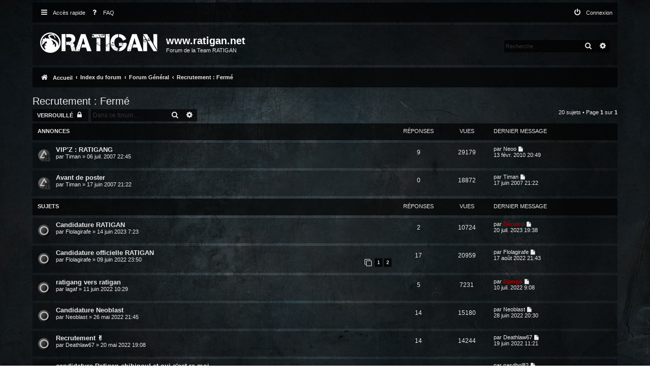

--- FILE ---
content_type: text/html; charset=UTF-8
request_url: https://ratigan.net/forum/viewforum.php?f=33&sid=7eeb608efbce8d89d97811310443903a
body_size: 8649
content:
<!DOCTYPE html>
<html dir="ltr" lang="fr">
<head>
<meta charset="utf-8" />
<meta http-equiv="X-UA-Compatible" content="IE=edge">
<meta name="viewport" content="width=device-width, initial-scale=1" />

<title>Recrutement : Fermé - www.ratigan.net</title>

	<link rel="alternate" type="application/atom+xml" title="Flux - www.ratigan.net" href="/forum/app.php/feed?sid=27a8930d8b02756e07bc51b2e11ebf10">		<link rel="alternate" type="application/atom+xml" title="Flux - Tous les forums" href="/forum/app.php/feed/forums?sid=27a8930d8b02756e07bc51b2e11ebf10">	<link rel="alternate" type="application/atom+xml" title="Flux - Nouveaux sujets" href="/forum/app.php/feed/topics?sid=27a8930d8b02756e07bc51b2e11ebf10">	<link rel="alternate" type="application/atom+xml" title="Flux - Sujets actifs" href="/forum/app.php/feed/topics_active?sid=27a8930d8b02756e07bc51b2e11ebf10">	<link rel="alternate" type="application/atom+xml" title="Flux - Forum - Recrutement : Fermé" href="/forum/app.php/feed/forum/33?sid=27a8930d8b02756e07bc51b2e11ebf10">		
	<link rel="canonical" href="https://ratigan.net/forum/viewforum.php?f=33">

<!--
	phpBB style name: progamer
	Based on style:   prosilver (this is the default phpBB3 style)
	Original author:  Tom Beddard ( http://www.subBlue.com/ )
	Modified by:      Mazeltof ( http://www.mazeland.fr/ )
-->

<link href="./assets/css/font-awesome.min.css?assets_version=15" rel="stylesheet">
<link href="./styles/prosilver/theme/stylesheet.css?assets_version=15" rel="stylesheet">
<link href="./styles/prosilver/theme/fr/stylesheet.css?assets_version=15" rel="stylesheet">
<link href="./styles/progamer/theme/progamer.css?assets_version=15" rel="stylesheet">




<!--[if lte IE 9]>
	<link href="./styles/progamer/theme/tweaks.css?assets_version=15" rel="stylesheet">
<![endif]-->





</head>
<body id="phpbb" class="nojs notouch section-viewforum ltr ">


<div id="wrap" class="wrap">
	<a id="top" class="top-anchor" accesskey="t"></a>
	<div id="page-header">
		<div class="navbar" role="navigation">
	<div class="navbar-container">
	<div class="inner">

	<ul id="nav-main" class="nav-main linklist" role="menubar">

		<li id="quick-links" class="quick-links dropdown-container responsive-menu" data-skip-responsive="true">
			<a href="#" class="dropdown-trigger">
				<i class="icon fa-bars fa-fw" aria-hidden="true"></i><span>Accès rapide</span>
			</a>
			<div class="dropdown">
				<div class="pointer"><div class="pointer-inner"></div></div>
				<ul class="dropdown-contents" role="menu">
					
											<li class="separator"></li>
																									<li>
								<a href="./search.php?search_id=unanswered&amp;sid=27a8930d8b02756e07bc51b2e11ebf10" role="menuitem">
									<i class="icon fa-align-left fa-fw icon-gray" aria-hidden="true"></i><span>Sujets sans réponse</span>
								</a>
							</li>
							<li>
								<a href="./search.php?search_id=active_topics&amp;sid=27a8930d8b02756e07bc51b2e11ebf10" role="menuitem">
									<i class="icon fa-align-left fa-fw icon-blue" aria-hidden="true"></i><span>Sujets actifs</span>
								</a>
							</li>
							<li class="separator"></li>
							<li>
								<a href="./search.php?sid=27a8930d8b02756e07bc51b2e11ebf10" role="menuitem">
									<i class="icon fa-search fa-fw" aria-hidden="true"></i><span>Rechercher</span>
								</a>
							</li>
					
											<li class="separator"></li>
													<li>
								<a href="./memberlist.php?sid=27a8930d8b02756e07bc51b2e11ebf10" role="menuitem">
									<i class="icon fa-group fa-fw" aria-hidden="true"></i><span>Membres</span>
								</a>
							</li>
																			<li>
								<a href="./memberlist.php?mode=team&amp;sid=27a8930d8b02756e07bc51b2e11ebf10" role="menuitem">
									<i class="icon fa-shield fa-fw" aria-hidden="true"></i><span>L’équipe du forum</span>
								</a>
							</li>
																<li class="separator"></li>

									</ul>
			</div>
		</li>

				<li data-skip-responsive="true">
			<a href="/forum/app.php/help/faq?sid=27a8930d8b02756e07bc51b2e11ebf10" rel="help" title="Foire aux questions (Questions posées fréquemment)" role="menuitem">
				<i class="icon fa-question-circle fa-fw" aria-hidden="true"></i><span>FAQ</span>
			</a>
		</li>
						
			<li class="rightside"  data-skip-responsive="true">
			<a href="./ucp.php?mode=login&amp;redirect=viewforum.php%3Ff%3D33&amp;sid=27a8930d8b02756e07bc51b2e11ebf10" title="Connexion" accesskey="x" role="menuitem">
				<i class="icon fa-power-off fa-fw" aria-hidden="true"></i><span>Connexion</span>
			</a>
		</li>
						</ul>
	</div>
	</div>
</div>		<div class="headerbar" role="banner">
					<div class="inner">

			<div id="site-description" class="site-description">
				<a id="logo" class="logo" href="https://www.ratigan.net" title="Accueil">
					<span class="site_logo"></span>
				</a>
				<h1>www.ratigan.net</h1>
				<p>Forum de la Team RATIGAN</p>
				<p class="skiplink"><a href="#start_here">Vers le contenu</a></p>
			</div>

									<div id="search-box" class="search-box search-header" role="search">
				<form action="./search.php?sid=27a8930d8b02756e07bc51b2e11ebf10" method="get" id="search">
				<fieldset>
					<input name="keywords" id="keywords" type="search" maxlength="128" title="Recherche par mots-clés" class="inputbox search tiny" size="20" value="" placeholder="Recherche…" />
					<button class="button button-search" type="submit" title="Rechercher">
						<i class="icon fa-search fa-fw" aria-hidden="true"></i><span class="sr-only">Rechercher</span>
					</button>
					<a href="./search.php?sid=27a8930d8b02756e07bc51b2e11ebf10" class="button button-search-end" title="Recherche avancée">
						<i class="icon fa-cog fa-fw" aria-hidden="true"></i><span class="sr-only">Recherche avancée</span>
					</a>
					<input type="hidden" name="sid" value="27a8930d8b02756e07bc51b2e11ebf10" />

				</fieldset>
				</form>
			</div>
						
			</div>
					</div>
				<div class="navbar" role="navigation">
	<div class="inner">

	<ul id="nav-breadcrumbs" class="nav-breadcrumbs linklist navlinks" role="menubar">
								<li class="breadcrumbs" itemscope itemtype="http://schema.org/BreadcrumbList">
							<span class="crumb"  itemtype="http://schema.org/ListItem" itemprop="itemListElement" itemscope><a href="https://www.ratigan.net" id="https://www.ratigan.net" itemtype="https://schema.org/Thing" itemscope itemprop="item" data-navbar-reference="home"><i class="icon fa-home fa-fw" aria-hidden="true"></i><span itemprop="name">Accueil</span></a><meta itemprop="position" content="1" /></span>
										<span class="crumb"  itemtype="http://schema.org/ListItem" itemprop="itemListElement" itemscope><a href="./index.php?sid=27a8930d8b02756e07bc51b2e11ebf10" id="./index.php?sid=27a8930d8b02756e07bc51b2e11ebf10" itemtype="https://schema.org/Thing" itemscope itemprop="item" accesskey="h" data-navbar-reference="index"><span itemprop="name">Index du forum</span></a><meta itemprop="position" content="2" /></span>

																			<span class="crumb"  itemtype="http://schema.org/ListItem" itemprop="itemListElement" itemscope data-forum-id="61"><a href="./viewforum.php?f=61&amp;sid=27a8930d8b02756e07bc51b2e11ebf10" id="./viewforum.php?f=61&amp;sid=27a8930d8b02756e07bc51b2e11ebf10" itemtype="https://schema.org/Thing" itemscope itemprop="item"><span itemprop="name">Forum Général</span></a><meta itemprop="position" content="3" /></span>
																							<span class="crumb"  itemtype="http://schema.org/ListItem" itemprop="itemListElement" itemscope data-forum-id="33"><a href="./viewforum.php?f=33&amp;sid=27a8930d8b02756e07bc51b2e11ebf10" id="./viewforum.php?f=33&amp;sid=27a8930d8b02756e07bc51b2e11ebf10" itemtype="https://schema.org/Thing" itemscope itemprop="item"><span itemprop="name">Recrutement : Fermé</span></a><meta itemprop="position" content="4" /></span>
												</li>
		
					<li class="rightside responsive-search">
				<a href="./search.php?sid=27a8930d8b02756e07bc51b2e11ebf10" title="Voir les options de recherche avancée" role="menuitem">
					<i class="icon fa-search fa-fw" aria-hidden="true"></i><span class="sr-only">Rechercher</span>
				</a>
			</li>
			</ul>

	</div>
</div>
	</div>

	
	<a id="start_here" class="anchor"></a>
	<div id="page-body" class="page-body" role="main">
		
		<h2 class="forum-title"><a href="./viewforum.php?f=33&amp;sid=27a8930d8b02756e07bc51b2e11ebf10">Recrutement : Fermé</a></h2>
<div>
	<!-- NOTE: remove the style="display: none" when you want to have the forum description on the forum body -->
	<div style="display: none !important;">Forum destiné aux joueurs desireux de nous rejoindre que ce soit sur CS ou COD4 ...<br /></div>	</div>



	<div class="action-bar bar-top">

				
		<a href="./posting.php?mode=post&amp;f=33&amp;sid=27a8930d8b02756e07bc51b2e11ebf10" class="button" title="Forum verrouillé">
							<span>Verrouillé</span> <i class="icon fa-lock fa-fw" aria-hidden="true"></i>
					</a>
				
			<div class="search-box" role="search">
			<form method="get" id="forum-search" action="./search.php?sid=27a8930d8b02756e07bc51b2e11ebf10">
			<fieldset>
				<input class="inputbox search tiny" type="search" name="keywords" id="search_keywords" size="20" placeholder="Dans ce forum…" />
				<button class="button button-search" type="submit" title="Rechercher">
					<i class="icon fa-search fa-fw" aria-hidden="true"></i><span class="sr-only">Rechercher</span>
				</button>
				<a href="./search.php?sid=27a8930d8b02756e07bc51b2e11ebf10" class="button button-search-end" title="Recherche avancée">
					<i class="icon fa-cog fa-fw" aria-hidden="true"></i><span class="sr-only">Recherche avancée</span>
				</a>
				<input type="hidden" name="fid[0]" value="33" />
<input type="hidden" name="sid" value="27a8930d8b02756e07bc51b2e11ebf10" />

			</fieldset>
			</form>
		</div>
	
	<div class="pagination">
				20 sujets
					&bull; Page <strong>1</strong> sur <strong>1</strong>
			</div>

	</div>




	
			<div class="forumbg announcement">
		<div class="inner">
		<ul class="topiclist">
			<li class="header">
				<dl class="row-item">
					<dt><div class="list-inner">Annonces</div></dt>
					<dd class="posts">Réponses</dd>
					<dd class="views">Vues</dd>
					<dd class="lastpost"><span>Dernier message</span></dd>
				</dl>
			</li>
		</ul>
		<ul class="topiclist topics">
	
				<li class="row bg1 announce">
						<dl class="row-item announce_read_locked">
				<dt title="Ce sujet est verrouillé, vous ne pouvez pas modifier de messages ou poster de réponse.">
										<div class="list-inner">
																		<a href="./viewtopic.php?f=33&amp;t=6944&amp;sid=27a8930d8b02756e07bc51b2e11ebf10" class="topictitle">VIP'Z : RATIGANG</a>																								<br />
						
												<div class="responsive-show" style="display: none;">
							Dernier message par <a href="./memberlist.php?mode=viewprofile&amp;u=1137&amp;sid=27a8930d8b02756e07bc51b2e11ebf10" class="username">Neoo</a> &laquo; <a href="./viewtopic.php?f=33&amp;t=6944&amp;p=105336&amp;sid=27a8930d8b02756e07bc51b2e11ebf10#p105336" title="Aller au dernier message"><time datetime="2010-02-13T19:49:58+00:00">13 févr. 2010 20:49</time></a>
													</div>
														<span class="responsive-show left-box" style="display: none;">Réponses : <strong>9</strong></span>
													
						<div class="topic-poster responsive-hide left-box">
																												par <a href="./memberlist.php?mode=viewprofile&amp;u=2&amp;sid=27a8930d8b02756e07bc51b2e11ebf10" class="username">Timan</a> &raquo; <time datetime="2007-07-06T21:45:41+00:00">06 juil. 2007 22:45</time>
																				</div>

						
											</div>
				</dt>
				<dd class="posts">9 <dfn>Réponses</dfn></dd>
				<dd class="views">29179 <dfn>Vues</dfn></dd>
				<dd class="lastpost">
					<span><dfn>Dernier message </dfn>par <a href="./memberlist.php?mode=viewprofile&amp;u=1137&amp;sid=27a8930d8b02756e07bc51b2e11ebf10" class="username">Neoo</a>													<a href="./viewtopic.php?f=33&amp;t=6944&amp;p=105336&amp;sid=27a8930d8b02756e07bc51b2e11ebf10#p105336" title="Aller au dernier message">
								<i class="icon fa-external-link-square fa-fw icon-lightgray icon-md" aria-hidden="true"></i><span class="sr-only"></span>
							</a>
												<br /><time datetime="2010-02-13T19:49:58+00:00">13 févr. 2010 20:49</time>
					</span>
				</dd>
			</dl>
					</li>
		
	

	
	
				<li class="row bg2 announce">
						<dl class="row-item announce_read_locked">
				<dt title="Ce sujet est verrouillé, vous ne pouvez pas modifier de messages ou poster de réponse.">
										<div class="list-inner">
																		<a href="./viewtopic.php?f=33&amp;t=6874&amp;sid=27a8930d8b02756e07bc51b2e11ebf10" class="topictitle">Avant de poster</a>																								<br />
						
												<div class="responsive-show" style="display: none;">
							Dernier message par <a href="./memberlist.php?mode=viewprofile&amp;u=2&amp;sid=27a8930d8b02756e07bc51b2e11ebf10" class="username">Timan</a> &laquo; <a href="./viewtopic.php?f=33&amp;t=6874&amp;p=84589&amp;sid=27a8930d8b02756e07bc51b2e11ebf10#p84589" title="Aller au dernier message"><time datetime="2007-06-17T20:22:13+00:00">17 juin 2007 21:22</time></a>
													</div>
													
						<div class="topic-poster responsive-hide left-box">
																												par <a href="./memberlist.php?mode=viewprofile&amp;u=2&amp;sid=27a8930d8b02756e07bc51b2e11ebf10" class="username">Timan</a> &raquo; <time datetime="2007-06-17T20:22:13+00:00">17 juin 2007 21:22</time>
																				</div>

						
											</div>
				</dt>
				<dd class="posts">0 <dfn>Réponses</dfn></dd>
				<dd class="views">18872 <dfn>Vues</dfn></dd>
				<dd class="lastpost">
					<span><dfn>Dernier message </dfn>par <a href="./memberlist.php?mode=viewprofile&amp;u=2&amp;sid=27a8930d8b02756e07bc51b2e11ebf10" class="username">Timan</a>													<a href="./viewtopic.php?f=33&amp;t=6874&amp;p=84589&amp;sid=27a8930d8b02756e07bc51b2e11ebf10#p84589" title="Aller au dernier message">
								<i class="icon fa-external-link-square fa-fw icon-lightgray icon-md" aria-hidden="true"></i><span class="sr-only"></span>
							</a>
												<br /><time datetime="2007-06-17T20:22:13+00:00">17 juin 2007 21:22</time>
					</span>
				</dd>
			</dl>
					</li>
		
	

			</ul>
		</div>
	</div>
	
			<div class="forumbg">
		<div class="inner">
		<ul class="topiclist">
			<li class="header">
				<dl class="row-item">
					<dt><div class="list-inner">Sujets</div></dt>
					<dd class="posts">Réponses</dd>
					<dd class="views">Vues</dd>
					<dd class="lastpost"><span>Dernier message</span></dd>
				</dl>
			</li>
		</ul>
		<ul class="topiclist topics">
	
				<li class="row bg1">
						<dl class="row-item topic_read">
				<dt title="Aucun message non lu">
										<div class="list-inner">
																		<a href="./viewtopic.php?f=33&amp;t=15776&amp;sid=27a8930d8b02756e07bc51b2e11ebf10" class="topictitle">Candidature RATIGAN</a>																								<br />
						
												<div class="responsive-show" style="display: none;">
							Dernier message par <a href="./memberlist.php?mode=viewprofile&amp;u=581&amp;sid=27a8930d8b02756e07bc51b2e11ebf10" style="color: #AA0000;" class="username-coloured">Décalco</a> &laquo; <a href="./viewtopic.php?f=33&amp;t=15776&amp;p=129299&amp;sid=27a8930d8b02756e07bc51b2e11ebf10#p129299" title="Aller au dernier message"><time datetime="2023-07-20T18:38:45+00:00">20 juil. 2023 19:38</time></a>
													</div>
														<span class="responsive-show left-box" style="display: none;">Réponses : <strong>2</strong></span>
													
						<div class="topic-poster responsive-hide left-box">
																												par <a href="./memberlist.php?mode=viewprofile&amp;u=1547&amp;sid=27a8930d8b02756e07bc51b2e11ebf10" class="username">Flolagirafe</a> &raquo; <time datetime="2023-06-14T06:23:53+00:00">14 juin 2023 7:23</time>
																				</div>

						
											</div>
				</dt>
				<dd class="posts">2 <dfn>Réponses</dfn></dd>
				<dd class="views">10724 <dfn>Vues</dfn></dd>
				<dd class="lastpost">
					<span><dfn>Dernier message </dfn>par <a href="./memberlist.php?mode=viewprofile&amp;u=581&amp;sid=27a8930d8b02756e07bc51b2e11ebf10" style="color: #AA0000;" class="username-coloured">Décalco</a>													<a href="./viewtopic.php?f=33&amp;t=15776&amp;p=129299&amp;sid=27a8930d8b02756e07bc51b2e11ebf10#p129299" title="Aller au dernier message">
								<i class="icon fa-external-link-square fa-fw icon-lightgray icon-md" aria-hidden="true"></i><span class="sr-only"></span>
							</a>
												<br /><time datetime="2023-07-20T18:38:45+00:00">20 juil. 2023 19:38</time>
					</span>
				</dd>
			</dl>
					</li>
		
	

	
	
				<li class="row bg2">
						<dl class="row-item topic_read">
				<dt title="Aucun message non lu">
										<div class="list-inner">
																		<a href="./viewtopic.php?f=33&amp;t=15730&amp;sid=27a8930d8b02756e07bc51b2e11ebf10" class="topictitle">Candidature officielle RATIGAN</a>																								<br />
						
												<div class="responsive-show" style="display: none;">
							Dernier message par <a href="./memberlist.php?mode=viewprofile&amp;u=1547&amp;sid=27a8930d8b02756e07bc51b2e11ebf10" class="username">Flolagirafe</a> &laquo; <a href="./viewtopic.php?f=33&amp;t=15730&amp;p=129034&amp;sid=27a8930d8b02756e07bc51b2e11ebf10#p129034" title="Aller au dernier message"><time datetime="2022-08-17T20:43:04+00:00">17 août 2022 21:43</time></a>
													</div>
														<span class="responsive-show left-box" style="display: none;">Réponses : <strong>17</strong></span>
													
						<div class="topic-poster responsive-hide left-box">
																												par <a href="./memberlist.php?mode=viewprofile&amp;u=1547&amp;sid=27a8930d8b02756e07bc51b2e11ebf10" class="username">Flolagirafe</a> &raquo; <time datetime="2022-06-09T22:50:39+00:00">09 juin 2022 23:50</time>
																				</div>

												<div class="pagination">
							<span><i class="icon fa-clone fa-fw" aria-hidden="true"></i></span>
							<ul>
															<li><a class="button" href="./viewtopic.php?f=33&amp;t=15730&amp;sid=27a8930d8b02756e07bc51b2e11ebf10">1</a></li>
																							<li><a class="button" href="./viewtopic.php?f=33&amp;t=15730&amp;sid=27a8930d8b02756e07bc51b2e11ebf10&amp;start=15">2</a></li>
																																													</ul>
						</div>
						
											</div>
				</dt>
				<dd class="posts">17 <dfn>Réponses</dfn></dd>
				<dd class="views">20959 <dfn>Vues</dfn></dd>
				<dd class="lastpost">
					<span><dfn>Dernier message </dfn>par <a href="./memberlist.php?mode=viewprofile&amp;u=1547&amp;sid=27a8930d8b02756e07bc51b2e11ebf10" class="username">Flolagirafe</a>													<a href="./viewtopic.php?f=33&amp;t=15730&amp;p=129034&amp;sid=27a8930d8b02756e07bc51b2e11ebf10#p129034" title="Aller au dernier message">
								<i class="icon fa-external-link-square fa-fw icon-lightgray icon-md" aria-hidden="true"></i><span class="sr-only"></span>
							</a>
												<br /><time datetime="2022-08-17T20:43:04+00:00">17 août 2022 21:43</time>
					</span>
				</dd>
			</dl>
					</li>
		
	

	
	
				<li class="row bg1">
						<dl class="row-item topic_read">
				<dt title="Aucun message non lu">
										<div class="list-inner">
																		<a href="./viewtopic.php?f=33&amp;t=15733&amp;sid=27a8930d8b02756e07bc51b2e11ebf10" class="topictitle">ratigang vers ratigan</a>																								<br />
						
												<div class="responsive-show" style="display: none;">
							Dernier message par <a href="./memberlist.php?mode=viewprofile&amp;u=1164&amp;sid=27a8930d8b02756e07bc51b2e11ebf10" style="color: #AA0000;" class="username-coloured">Django</a> &laquo; <a href="./viewtopic.php?f=33&amp;t=15733&amp;p=128962&amp;sid=27a8930d8b02756e07bc51b2e11ebf10#p128962" title="Aller au dernier message"><time datetime="2022-07-10T08:08:26+00:00">10 juil. 2022 9:08</time></a>
													</div>
														<span class="responsive-show left-box" style="display: none;">Réponses : <strong>5</strong></span>
													
						<div class="topic-poster responsive-hide left-box">
																												par <a href="./memberlist.php?mode=viewprofile&amp;u=1537&amp;sid=27a8930d8b02756e07bc51b2e11ebf10" class="username">lagaf</a> &raquo; <time datetime="2022-06-11T09:29:21+00:00">11 juin 2022 10:29</time>
																				</div>

						
											</div>
				</dt>
				<dd class="posts">5 <dfn>Réponses</dfn></dd>
				<dd class="views">7231 <dfn>Vues</dfn></dd>
				<dd class="lastpost">
					<span><dfn>Dernier message </dfn>par <a href="./memberlist.php?mode=viewprofile&amp;u=1164&amp;sid=27a8930d8b02756e07bc51b2e11ebf10" style="color: #AA0000;" class="username-coloured">Django</a>													<a href="./viewtopic.php?f=33&amp;t=15733&amp;p=128962&amp;sid=27a8930d8b02756e07bc51b2e11ebf10#p128962" title="Aller au dernier message">
								<i class="icon fa-external-link-square fa-fw icon-lightgray icon-md" aria-hidden="true"></i><span class="sr-only"></span>
							</a>
												<br /><time datetime="2022-07-10T08:08:26+00:00">10 juil. 2022 9:08</time>
					</span>
				</dd>
			</dl>
					</li>
		
	

	
	
				<li class="row bg2">
						<dl class="row-item topic_read">
				<dt title="Aucun message non lu">
										<div class="list-inner">
																		<a href="./viewtopic.php?f=33&amp;t=15724&amp;sid=27a8930d8b02756e07bc51b2e11ebf10" class="topictitle">Candidature Neoblast</a>																								<br />
						
												<div class="responsive-show" style="display: none;">
							Dernier message par <a href="./memberlist.php?mode=viewprofile&amp;u=1545&amp;sid=27a8930d8b02756e07bc51b2e11ebf10" class="username">Neoblast</a> &laquo; <a href="./viewtopic.php?f=33&amp;t=15724&amp;p=128926&amp;sid=27a8930d8b02756e07bc51b2e11ebf10#p128926" title="Aller au dernier message"><time datetime="2022-06-28T19:30:32+00:00">28 juin 2022 20:30</time></a>
													</div>
														<span class="responsive-show left-box" style="display: none;">Réponses : <strong>14</strong></span>
													
						<div class="topic-poster responsive-hide left-box">
																												par <a href="./memberlist.php?mode=viewprofile&amp;u=1545&amp;sid=27a8930d8b02756e07bc51b2e11ebf10" class="username">Neoblast</a> &raquo; <time datetime="2022-05-26T20:45:13+00:00">26 mai 2022 21:45</time>
																				</div>

						
											</div>
				</dt>
				<dd class="posts">14 <dfn>Réponses</dfn></dd>
				<dd class="views">15180 <dfn>Vues</dfn></dd>
				<dd class="lastpost">
					<span><dfn>Dernier message </dfn>par <a href="./memberlist.php?mode=viewprofile&amp;u=1545&amp;sid=27a8930d8b02756e07bc51b2e11ebf10" class="username">Neoblast</a>													<a href="./viewtopic.php?f=33&amp;t=15724&amp;p=128926&amp;sid=27a8930d8b02756e07bc51b2e11ebf10#p128926" title="Aller au dernier message">
								<i class="icon fa-external-link-square fa-fw icon-lightgray icon-md" aria-hidden="true"></i><span class="sr-only"></span>
							</a>
												<br /><time datetime="2022-06-28T19:30:32+00:00">28 juin 2022 20:30</time>
					</span>
				</dd>
			</dl>
					</li>
		
	

	
	
				<li class="row bg1">
						<dl class="row-item topic_read">
				<dt title="Aucun message non lu">
										<div class="list-inner">
																		<a href="./viewtopic.php?f=33&amp;t=15722&amp;sid=27a8930d8b02756e07bc51b2e11ebf10" class="topictitle">Recrutement ✌️</a>																								<br />
						
												<div class="responsive-show" style="display: none;">
							Dernier message par <a href="./memberlist.php?mode=viewprofile&amp;u=1548&amp;sid=27a8930d8b02756e07bc51b2e11ebf10" class="username">Deathlaw67</a> &laquo; <a href="./viewtopic.php?f=33&amp;t=15722&amp;p=128885&amp;sid=27a8930d8b02756e07bc51b2e11ebf10#p128885" title="Aller au dernier message"><time datetime="2022-06-19T10:21:10+00:00">19 juin 2022 11:21</time></a>
													</div>
														<span class="responsive-show left-box" style="display: none;">Réponses : <strong>14</strong></span>
													
						<div class="topic-poster responsive-hide left-box">
																												par <a href="./memberlist.php?mode=viewprofile&amp;u=1548&amp;sid=27a8930d8b02756e07bc51b2e11ebf10" class="username">Deathlaw67</a> &raquo; <time datetime="2022-05-20T18:08:27+00:00">20 mai 2022 19:08</time>
																				</div>

						
											</div>
				</dt>
				<dd class="posts">14 <dfn>Réponses</dfn></dd>
				<dd class="views">14244 <dfn>Vues</dfn></dd>
				<dd class="lastpost">
					<span><dfn>Dernier message </dfn>par <a href="./memberlist.php?mode=viewprofile&amp;u=1548&amp;sid=27a8930d8b02756e07bc51b2e11ebf10" class="username">Deathlaw67</a>													<a href="./viewtopic.php?f=33&amp;t=15722&amp;p=128885&amp;sid=27a8930d8b02756e07bc51b2e11ebf10#p128885" title="Aller au dernier message">
								<i class="icon fa-external-link-square fa-fw icon-lightgray icon-md" aria-hidden="true"></i><span class="sr-only"></span>
							</a>
												<br /><time datetime="2022-06-19T10:21:10+00:00">19 juin 2022 11:21</time>
					</span>
				</dd>
			</dl>
					</li>
		
	

	
	
				<li class="row bg2">
						<dl class="row-item topic_read">
				<dt title="Aucun message non lu">
										<div class="list-inner">
																		<a href="./viewtopic.php?f=33&amp;t=15719&amp;sid=27a8930d8b02756e07bc51b2e11ebf10" class="topictitle">candidature Ratigan chibinou! et oui c'est re moi</a>																								<br />
						
												<div class="responsive-show" style="display: none;">
							Dernier message par <a href="./memberlist.php?mode=viewprofile&amp;u=1478&amp;sid=27a8930d8b02756e07bc51b2e11ebf10" class="username">pasdbol82</a> &laquo; <a href="./viewtopic.php?f=33&amp;t=15719&amp;p=128774&amp;sid=27a8930d8b02756e07bc51b2e11ebf10#p128774" title="Aller au dernier message"><time datetime="2022-05-30T12:09:17+00:00">30 mai 2022 13:09</time></a>
													</div>
														<span class="responsive-show left-box" style="display: none;">Réponses : <strong>8</strong></span>
													
						<div class="topic-poster responsive-hide left-box">
																												par <a href="./memberlist.php?mode=viewprofile&amp;u=1546&amp;sid=27a8930d8b02756e07bc51b2e11ebf10" class="username">Chibinou</a> &raquo; <time datetime="2022-04-13T20:10:58+00:00">13 avr. 2022 21:10</time>
																				</div>

						
											</div>
				</dt>
				<dd class="posts">8 <dfn>Réponses</dfn></dd>
				<dd class="views">10769 <dfn>Vues</dfn></dd>
				<dd class="lastpost">
					<span><dfn>Dernier message </dfn>par <a href="./memberlist.php?mode=viewprofile&amp;u=1478&amp;sid=27a8930d8b02756e07bc51b2e11ebf10" class="username">pasdbol82</a>													<a href="./viewtopic.php?f=33&amp;t=15719&amp;p=128774&amp;sid=27a8930d8b02756e07bc51b2e11ebf10#p128774" title="Aller au dernier message">
								<i class="icon fa-external-link-square fa-fw icon-lightgray icon-md" aria-hidden="true"></i><span class="sr-only"></span>
							</a>
												<br /><time datetime="2022-05-30T12:09:17+00:00">30 mai 2022 13:09</time>
					</span>
				</dd>
			</dl>
					</li>
		
	

	
	
				<li class="row bg1">
						<dl class="row-item topic_read">
				<dt title="Aucun message non lu">
										<div class="list-inner">
																		<a href="./viewtopic.php?f=33&amp;t=15682&amp;sid=27a8930d8b02756e07bc51b2e11ebf10" class="topictitle">Recrutement Neoblast</a>																								<br />
						
												<div class="responsive-show" style="display: none;">
							Dernier message par <a href="./memberlist.php?mode=viewprofile&amp;u=1545&amp;sid=27a8930d8b02756e07bc51b2e11ebf10" class="username">Neoblast</a> &laquo; <a href="./viewtopic.php?f=33&amp;t=15682&amp;p=128257&amp;sid=27a8930d8b02756e07bc51b2e11ebf10#p128257" title="Aller au dernier message"><time datetime="2021-11-07T21:57:41+00:00">07 nov. 2021 22:57</time></a>
													</div>
														<span class="responsive-show left-box" style="display: none;">Réponses : <strong>15</strong></span>
													
						<div class="topic-poster responsive-hide left-box">
																												par <a href="./memberlist.php?mode=viewprofile&amp;u=1545&amp;sid=27a8930d8b02756e07bc51b2e11ebf10" class="username">Neoblast</a> &raquo; <time datetime="2021-10-05T20:22:18+00:00">05 oct. 2021 21:22</time>
																				</div>

												<div class="pagination">
							<span><i class="icon fa-clone fa-fw" aria-hidden="true"></i></span>
							<ul>
															<li><a class="button" href="./viewtopic.php?f=33&amp;t=15682&amp;sid=27a8930d8b02756e07bc51b2e11ebf10">1</a></li>
																							<li><a class="button" href="./viewtopic.php?f=33&amp;t=15682&amp;sid=27a8930d8b02756e07bc51b2e11ebf10&amp;start=15">2</a></li>
																																													</ul>
						</div>
						
											</div>
				</dt>
				<dd class="posts">15 <dfn>Réponses</dfn></dd>
				<dd class="views">19889 <dfn>Vues</dfn></dd>
				<dd class="lastpost">
					<span><dfn>Dernier message </dfn>par <a href="./memberlist.php?mode=viewprofile&amp;u=1545&amp;sid=27a8930d8b02756e07bc51b2e11ebf10" class="username">Neoblast</a>													<a href="./viewtopic.php?f=33&amp;t=15682&amp;p=128257&amp;sid=27a8930d8b02756e07bc51b2e11ebf10#p128257" title="Aller au dernier message">
								<i class="icon fa-external-link-square fa-fw icon-lightgray icon-md" aria-hidden="true"></i><span class="sr-only"></span>
							</a>
												<br /><time datetime="2021-11-07T21:57:41+00:00">07 nov. 2021 22:57</time>
					</span>
				</dd>
			</dl>
					</li>
		
	

	
	
				<li class="row bg2">
						<dl class="row-item topic_read">
				<dt title="Aucun message non lu">
										<div class="list-inner">
																		<a href="./viewtopic.php?f=33&amp;t=15694&amp;sid=27a8930d8b02756e07bc51b2e11ebf10" class="topictitle">Candidature spontanée</a>																								<br />
						
												<div class="responsive-show" style="display: none;">
							Dernier message par <a href="./memberlist.php?mode=viewprofile&amp;u=1545&amp;sid=27a8930d8b02756e07bc51b2e11ebf10" class="username">Neoblast</a> &laquo; <a href="./viewtopic.php?f=33&amp;t=15694&amp;p=128210&amp;sid=27a8930d8b02756e07bc51b2e11ebf10#p128210" title="Aller au dernier message"><time datetime="2021-10-26T19:52:58+00:00">26 oct. 2021 20:52</time></a>
													</div>
														<span class="responsive-show left-box" style="display: none;">Réponses : <strong>13</strong></span>
													
						<div class="topic-poster responsive-hide left-box">
																												par <a href="./memberlist.php?mode=viewprofile&amp;u=1546&amp;sid=27a8930d8b02756e07bc51b2e11ebf10" class="username">Chibinou</a> &raquo; <time datetime="2021-10-24T15:48:28+00:00">24 oct. 2021 16:48</time>
																				</div>

						
											</div>
				</dt>
				<dd class="posts">13 <dfn>Réponses</dfn></dd>
				<dd class="views">15080 <dfn>Vues</dfn></dd>
				<dd class="lastpost">
					<span><dfn>Dernier message </dfn>par <a href="./memberlist.php?mode=viewprofile&amp;u=1545&amp;sid=27a8930d8b02756e07bc51b2e11ebf10" class="username">Neoblast</a>													<a href="./viewtopic.php?f=33&amp;t=15694&amp;p=128210&amp;sid=27a8930d8b02756e07bc51b2e11ebf10#p128210" title="Aller au dernier message">
								<i class="icon fa-external-link-square fa-fw icon-lightgray icon-md" aria-hidden="true"></i><span class="sr-only"></span>
							</a>
												<br /><time datetime="2021-10-26T19:52:58+00:00">26 oct. 2021 20:52</time>
					</span>
				</dd>
			</dl>
					</li>
		
	

	
	
				<li class="row bg1">
						<dl class="row-item topic_read">
				<dt title="Aucun message non lu">
										<div class="list-inner">
																		<a href="./viewtopic.php?f=33&amp;t=15689&amp;sid=27a8930d8b02756e07bc51b2e11ebf10" class="topictitle">Candidature &quot;Officielle&quot; - PapaSchultz</a>																								<br />
						
												<div class="responsive-show" style="display: none;">
							Dernier message par <a href="./memberlist.php?mode=viewprofile&amp;u=1544&amp;sid=27a8930d8b02756e07bc51b2e11ebf10" class="username">PapaSchultz</a> &laquo; <a href="./viewtopic.php?f=33&amp;t=15689&amp;p=128145&amp;sid=27a8930d8b02756e07bc51b2e11ebf10#p128145" title="Aller au dernier message"><time datetime="2021-10-10T21:13:13+00:00">10 oct. 2021 22:13</time></a>
													</div>
														<span class="responsive-show left-box" style="display: none;">Réponses : <strong>8</strong></span>
													
						<div class="topic-poster responsive-hide left-box">
																												par <a href="./memberlist.php?mode=viewprofile&amp;u=1544&amp;sid=27a8930d8b02756e07bc51b2e11ebf10" class="username">PapaSchultz</a> &raquo; <time datetime="2021-10-10T13:14:10+00:00">10 oct. 2021 14:14</time>
																				</div>

						
											</div>
				</dt>
				<dd class="posts">8 <dfn>Réponses</dfn></dd>
				<dd class="views">11821 <dfn>Vues</dfn></dd>
				<dd class="lastpost">
					<span><dfn>Dernier message </dfn>par <a href="./memberlist.php?mode=viewprofile&amp;u=1544&amp;sid=27a8930d8b02756e07bc51b2e11ebf10" class="username">PapaSchultz</a>													<a href="./viewtopic.php?f=33&amp;t=15689&amp;p=128145&amp;sid=27a8930d8b02756e07bc51b2e11ebf10#p128145" title="Aller au dernier message">
								<i class="icon fa-external-link-square fa-fw icon-lightgray icon-md" aria-hidden="true"></i><span class="sr-only"></span>
							</a>
												<br /><time datetime="2021-10-10T21:13:13+00:00">10 oct. 2021 22:13</time>
					</span>
				</dd>
			</dl>
					</li>
		
	

	
	
				<li class="row bg2">
						<dl class="row-item topic_read">
				<dt title="Aucun message non lu">
										<div class="list-inner">
																		<a href="./viewtopic.php?f=33&amp;t=15649&amp;sid=27a8930d8b02756e07bc51b2e11ebf10" class="topictitle">Recructement</a>																								<br />
						
												<div class="responsive-show" style="display: none;">
							Dernier message par <a href="./memberlist.php?mode=viewprofile&amp;u=1192&amp;sid=27a8930d8b02756e07bc51b2e11ebf10" style="color: #AA0000;" class="username-coloured">Beckoo</a> &laquo; <a href="./viewtopic.php?f=33&amp;t=15649&amp;p=127799&amp;sid=27a8930d8b02756e07bc51b2e11ebf10#p127799" title="Aller au dernier message"><time datetime="2020-10-29T22:24:08+00:00">29 oct. 2020 23:24</time></a>
													</div>
														<span class="responsive-show left-box" style="display: none;">Réponses : <strong>4</strong></span>
													
						<div class="topic-poster responsive-hide left-box">
																												par <a href="./memberlist.php?mode=viewprofile&amp;u=1537&amp;sid=27a8930d8b02756e07bc51b2e11ebf10" class="username">lagaf</a> &raquo; <time datetime="2020-10-29T20:11:24+00:00">29 oct. 2020 21:11</time>
																				</div>

						
											</div>
				</dt>
				<dd class="posts">4 <dfn>Réponses</dfn></dd>
				<dd class="views">9730 <dfn>Vues</dfn></dd>
				<dd class="lastpost">
					<span><dfn>Dernier message </dfn>par <a href="./memberlist.php?mode=viewprofile&amp;u=1192&amp;sid=27a8930d8b02756e07bc51b2e11ebf10" style="color: #AA0000;" class="username-coloured">Beckoo</a>													<a href="./viewtopic.php?f=33&amp;t=15649&amp;p=127799&amp;sid=27a8930d8b02756e07bc51b2e11ebf10#p127799" title="Aller au dernier message">
								<i class="icon fa-external-link-square fa-fw icon-lightgray icon-md" aria-hidden="true"></i><span class="sr-only"></span>
							</a>
												<br /><time datetime="2020-10-29T22:24:08+00:00">29 oct. 2020 23:24</time>
					</span>
				</dd>
			</dl>
					</li>
		
	

	
	
				<li class="row bg1">
						<dl class="row-item topic_read">
				<dt title="Aucun message non lu">
										<div class="list-inner">
																		<a href="./viewtopic.php?f=33&amp;t=15644&amp;sid=27a8930d8b02756e07bc51b2e11ebf10" class="topictitle">Quota de belge... :D</a>																								<br />
						
												<div class="responsive-show" style="display: none;">
							Dernier message par <a href="./memberlist.php?mode=viewprofile&amp;u=1478&amp;sid=27a8930d8b02756e07bc51b2e11ebf10" class="username">pasdbol82</a> &laquo; <a href="./viewtopic.php?f=33&amp;t=15644&amp;p=127766&amp;sid=27a8930d8b02756e07bc51b2e11ebf10#p127766" title="Aller au dernier message"><time datetime="2020-10-10T11:53:01+00:00">10 oct. 2020 12:53</time></a>
													</div>
														<span class="responsive-show left-box" style="display: none;">Réponses : <strong>10</strong></span>
													
						<div class="topic-poster responsive-hide left-box">
																												par <a href="./memberlist.php?mode=viewprofile&amp;u=1536&amp;sid=27a8930d8b02756e07bc51b2e11ebf10" class="username">nonobigo</a> &raquo; <time datetime="2020-10-07T15:15:47+00:00">07 oct. 2020 16:15</time>
																				</div>

						
											</div>
				</dt>
				<dd class="posts">10 <dfn>Réponses</dfn></dd>
				<dd class="views">17277 <dfn>Vues</dfn></dd>
				<dd class="lastpost">
					<span><dfn>Dernier message </dfn>par <a href="./memberlist.php?mode=viewprofile&amp;u=1478&amp;sid=27a8930d8b02756e07bc51b2e11ebf10" class="username">pasdbol82</a>													<a href="./viewtopic.php?f=33&amp;t=15644&amp;p=127766&amp;sid=27a8930d8b02756e07bc51b2e11ebf10#p127766" title="Aller au dernier message">
								<i class="icon fa-external-link-square fa-fw icon-lightgray icon-md" aria-hidden="true"></i><span class="sr-only"></span>
							</a>
												<br /><time datetime="2020-10-10T11:53:01+00:00">10 oct. 2020 12:53</time>
					</span>
				</dd>
			</dl>
					</li>
		
	

	
	
				<li class="row bg2">
						<dl class="row-item topic_read">
				<dt title="Aucun message non lu">
										<div class="list-inner">
																		<a href="./viewtopic.php?f=33&amp;t=15600&amp;sid=27a8930d8b02756e07bc51b2e11ebf10" class="topictitle">Candidature RATIGAN</a>																								<br />
						
												<div class="responsive-show" style="display: none;">
							Dernier message par <a href="./memberlist.php?mode=viewprofile&amp;u=1514&amp;sid=27a8930d8b02756e07bc51b2e11ebf10" class="username">hitmangf</a> &laquo; <a href="./viewtopic.php?f=33&amp;t=15600&amp;p=127435&amp;sid=27a8930d8b02756e07bc51b2e11ebf10#p127435" title="Aller au dernier message"><time datetime="2019-02-11T20:16:24+00:00">11 févr. 2019 21:16</time></a>
													</div>
														<span class="responsive-show left-box" style="display: none;">Réponses : <strong>3</strong></span>
													
						<div class="topic-poster responsive-hide left-box">
																												par <a href="./memberlist.php?mode=viewprofile&amp;u=1514&amp;sid=27a8930d8b02756e07bc51b2e11ebf10" class="username">hitmangf</a> &raquo; <time datetime="2018-12-10T19:42:23+00:00">10 déc. 2018 20:42</time>
																				</div>

						
											</div>
				</dt>
				<dd class="posts">3 <dfn>Réponses</dfn></dd>
				<dd class="views">10722 <dfn>Vues</dfn></dd>
				<dd class="lastpost">
					<span><dfn>Dernier message </dfn>par <a href="./memberlist.php?mode=viewprofile&amp;u=1514&amp;sid=27a8930d8b02756e07bc51b2e11ebf10" class="username">hitmangf</a>													<a href="./viewtopic.php?f=33&amp;t=15600&amp;p=127435&amp;sid=27a8930d8b02756e07bc51b2e11ebf10#p127435" title="Aller au dernier message">
								<i class="icon fa-external-link-square fa-fw icon-lightgray icon-md" aria-hidden="true"></i><span class="sr-only"></span>
							</a>
												<br /><time datetime="2019-02-11T20:16:24+00:00">11 févr. 2019 21:16</time>
					</span>
				</dd>
			</dl>
					</li>
		
	

	
	
				<li class="row bg1">
						<dl class="row-item topic_read">
				<dt title="Aucun message non lu">
										<div class="list-inner">
																		<a href="./viewtopic.php?f=33&amp;t=15595&amp;sid=27a8930d8b02756e07bc51b2e11ebf10" class="topictitle">Candidature Ratigang</a>																								<br />
						
												<div class="responsive-show" style="display: none;">
							Dernier message par <a href="./memberlist.php?mode=viewprofile&amp;u=1164&amp;sid=27a8930d8b02756e07bc51b2e11ebf10" style="color: #AA0000;" class="username-coloured">Django</a> &laquo; <a href="./viewtopic.php?f=33&amp;t=15595&amp;p=127407&amp;sid=27a8930d8b02756e07bc51b2e11ebf10#p127407" title="Aller au dernier message"><time datetime="2019-01-27T12:32:05+00:00">27 janv. 2019 13:32</time></a>
													</div>
														<span class="responsive-show left-box" style="display: none;">Réponses : <strong>19</strong></span>
													
						<div class="topic-poster responsive-hide left-box">
																												par <a href="./memberlist.php?mode=viewprofile&amp;u=1508&amp;sid=27a8930d8b02756e07bc51b2e11ebf10" class="username">GamJi</a> &raquo; <time datetime="2018-12-01T23:11:15+00:00">02 déc. 2018 0:11</time>
																				</div>

												<div class="pagination">
							<span><i class="icon fa-clone fa-fw" aria-hidden="true"></i></span>
							<ul>
															<li><a class="button" href="./viewtopic.php?f=33&amp;t=15595&amp;sid=27a8930d8b02756e07bc51b2e11ebf10">1</a></li>
																							<li><a class="button" href="./viewtopic.php?f=33&amp;t=15595&amp;sid=27a8930d8b02756e07bc51b2e11ebf10&amp;start=15">2</a></li>
																																													</ul>
						</div>
						
											</div>
				</dt>
				<dd class="posts">19 <dfn>Réponses</dfn></dd>
				<dd class="views">36420 <dfn>Vues</dfn></dd>
				<dd class="lastpost">
					<span><dfn>Dernier message </dfn>par <a href="./memberlist.php?mode=viewprofile&amp;u=1164&amp;sid=27a8930d8b02756e07bc51b2e11ebf10" style="color: #AA0000;" class="username-coloured">Django</a>													<a href="./viewtopic.php?f=33&amp;t=15595&amp;p=127407&amp;sid=27a8930d8b02756e07bc51b2e11ebf10#p127407" title="Aller au dernier message">
								<i class="icon fa-external-link-square fa-fw icon-lightgray icon-md" aria-hidden="true"></i><span class="sr-only"></span>
							</a>
												<br /><time datetime="2019-01-27T12:32:05+00:00">27 janv. 2019 13:32</time>
					</span>
				</dd>
			</dl>
					</li>
		
	

	
	
				<li class="row bg2">
						<dl class="row-item topic_read">
				<dt title="Aucun message non lu">
										<div class="list-inner">
																		<a href="./viewtopic.php?f=33&amp;t=15581&amp;sid=27a8930d8b02756e07bc51b2e11ebf10" class="topictitle">Candidature RAT' Chacun pour soi et RATIGAN pour tous hehe</a>																								<br />
						
												<div class="responsive-show" style="display: none;">
							Dernier message par <a href="./memberlist.php?mode=viewprofile&amp;u=1486&amp;sid=27a8930d8b02756e07bc51b2e11ebf10" class="username">Flambi</a> &laquo; <a href="./viewtopic.php?f=33&amp;t=15581&amp;p=127208&amp;sid=27a8930d8b02756e07bc51b2e11ebf10#p127208" title="Aller au dernier message"><time datetime="2018-10-21T16:25:35+00:00">21 oct. 2018 17:25</time></a>
													</div>
														<span class="responsive-show left-box" style="display: none;">Réponses : <strong>10</strong></span>
													
						<div class="topic-poster responsive-hide left-box">
																												par <a href="./memberlist.php?mode=viewprofile&amp;u=1486&amp;sid=27a8930d8b02756e07bc51b2e11ebf10" class="username">Flambi</a> &raquo; <time datetime="2018-09-11T19:03:10+00:00">11 sept. 2018 20:03</time>
																				</div>

						
											</div>
				</dt>
				<dd class="posts">10 <dfn>Réponses</dfn></dd>
				<dd class="views">23528 <dfn>Vues</dfn></dd>
				<dd class="lastpost">
					<span><dfn>Dernier message </dfn>par <a href="./memberlist.php?mode=viewprofile&amp;u=1486&amp;sid=27a8930d8b02756e07bc51b2e11ebf10" class="username">Flambi</a>													<a href="./viewtopic.php?f=33&amp;t=15581&amp;p=127208&amp;sid=27a8930d8b02756e07bc51b2e11ebf10#p127208" title="Aller au dernier message">
								<i class="icon fa-external-link-square fa-fw icon-lightgray icon-md" aria-hidden="true"></i><span class="sr-only"></span>
							</a>
												<br /><time datetime="2018-10-21T16:25:35+00:00">21 oct. 2018 17:25</time>
					</span>
				</dd>
			</dl>
					</li>
		
	

	
	
				<li class="row bg1">
						<dl class="row-item topic_read">
				<dt title="Aucun message non lu">
										<div class="list-inner">
																		<a href="./viewtopic.php?f=33&amp;t=15575&amp;sid=27a8930d8b02756e07bc51b2e11ebf10" class="topictitle">demande de recructement</a>																								<br />
						
												<div class="responsive-show" style="display: none;">
							Dernier message par <a href="./memberlist.php?mode=viewprofile&amp;u=1192&amp;sid=27a8930d8b02756e07bc51b2e11ebf10" style="color: #AA0000;" class="username-coloured">Beckoo</a> &laquo; <a href="./viewtopic.php?f=33&amp;t=15575&amp;p=127194&amp;sid=27a8930d8b02756e07bc51b2e11ebf10#p127194" title="Aller au dernier message"><time datetime="2018-10-09T00:09:59+00:00">09 oct. 2018 1:09</time></a>
													</div>
														<span class="responsive-show left-box" style="display: none;">Réponses : <strong>12</strong></span>
													
						<div class="topic-poster responsive-hide left-box">
																												par <a href="./memberlist.php?mode=viewprofile&amp;u=1512&amp;sid=27a8930d8b02756e07bc51b2e11ebf10" class="username">Leffe</a> &raquo; <time datetime="2018-08-31T12:00:43+00:00">31 août 2018 13:00</time>
																				</div>

						
											</div>
				</dt>
				<dd class="posts">12 <dfn>Réponses</dfn></dd>
				<dd class="views">25273 <dfn>Vues</dfn></dd>
				<dd class="lastpost">
					<span><dfn>Dernier message </dfn>par <a href="./memberlist.php?mode=viewprofile&amp;u=1192&amp;sid=27a8930d8b02756e07bc51b2e11ebf10" style="color: #AA0000;" class="username-coloured">Beckoo</a>													<a href="./viewtopic.php?f=33&amp;t=15575&amp;p=127194&amp;sid=27a8930d8b02756e07bc51b2e11ebf10#p127194" title="Aller au dernier message">
								<i class="icon fa-external-link-square fa-fw icon-lightgray icon-md" aria-hidden="true"></i><span class="sr-only"></span>
							</a>
												<br /><time datetime="2018-10-09T00:09:59+00:00">09 oct. 2018 1:09</time>
					</span>
				</dd>
			</dl>
					</li>
		
	

	
	
				<li class="row bg2">
						<dl class="row-item topic_read">
				<dt title="Aucun message non lu">
										<div class="list-inner">
																		<a href="./viewtopic.php?f=33&amp;t=15577&amp;sid=27a8930d8b02756e07bc51b2e11ebf10" class="topictitle">demande de recrutement</a>																								<br />
						
												<div class="responsive-show" style="display: none;">
							Dernier message par <a href="./memberlist.php?mode=viewprofile&amp;u=1507&amp;sid=27a8930d8b02756e07bc51b2e11ebf10" class="username">Prisc</a> &laquo; <a href="./viewtopic.php?f=33&amp;t=15577&amp;p=127177&amp;sid=27a8930d8b02756e07bc51b2e11ebf10#p127177" title="Aller au dernier message"><time datetime="2018-10-07T09:35:33+00:00">07 oct. 2018 10:35</time></a>
													</div>
														<span class="responsive-show left-box" style="display: none;">Réponses : <strong>10</strong></span>
													
						<div class="topic-poster responsive-hide left-box">
																												par <a href="./memberlist.php?mode=viewprofile&amp;u=1507&amp;sid=27a8930d8b02756e07bc51b2e11ebf10" class="username">Prisc</a> &raquo; <time datetime="2018-09-02T18:50:47+00:00">02 sept. 2018 19:50</time>
																				</div>

						
											</div>
				</dt>
				<dd class="posts">10 <dfn>Réponses</dfn></dd>
				<dd class="views">21971 <dfn>Vues</dfn></dd>
				<dd class="lastpost">
					<span><dfn>Dernier message </dfn>par <a href="./memberlist.php?mode=viewprofile&amp;u=1507&amp;sid=27a8930d8b02756e07bc51b2e11ebf10" class="username">Prisc</a>													<a href="./viewtopic.php?f=33&amp;t=15577&amp;p=127177&amp;sid=27a8930d8b02756e07bc51b2e11ebf10#p127177" title="Aller au dernier message">
								<i class="icon fa-external-link-square fa-fw icon-lightgray icon-md" aria-hidden="true"></i><span class="sr-only"></span>
							</a>
												<br /><time datetime="2018-10-07T09:35:33+00:00">07 oct. 2018 10:35</time>
					</span>
				</dd>
			</dl>
					</li>
		
	

	
	
				<li class="row bg1">
						<dl class="row-item topic_read">
				<dt title="Aucun message non lu">
										<div class="list-inner">
																		<a href="./viewtopic.php?f=33&amp;t=15568&amp;sid=27a8930d8b02756e07bc51b2e11ebf10" class="topictitle">recrut</a>																								<br />
						
												<div class="responsive-show" style="display: none;">
							Dernier message par <a href="./memberlist.php?mode=viewprofile&amp;u=1164&amp;sid=27a8930d8b02756e07bc51b2e11ebf10" style="color: #AA0000;" class="username-coloured">Django</a> &laquo; <a href="./viewtopic.php?f=33&amp;t=15568&amp;p=127149&amp;sid=27a8930d8b02756e07bc51b2e11ebf10#p127149" title="Aller au dernier message"><time datetime="2018-09-29T21:02:42+00:00">29 sept. 2018 22:02</time></a>
													</div>
														<span class="responsive-show left-box" style="display: none;">Réponses : <strong>10</strong></span>
													
						<div class="topic-poster responsive-hide left-box">
																												par <a href="./memberlist.php?mode=viewprofile&amp;u=1510&amp;sid=27a8930d8b02756e07bc51b2e11ebf10" class="username">blade</a> &raquo; <time datetime="2018-07-26T21:29:34+00:00">26 juil. 2018 22:29</time>
																				</div>

						
											</div>
				</dt>
				<dd class="posts">10 <dfn>Réponses</dfn></dd>
				<dd class="views">26229 <dfn>Vues</dfn></dd>
				<dd class="lastpost">
					<span><dfn>Dernier message </dfn>par <a href="./memberlist.php?mode=viewprofile&amp;u=1164&amp;sid=27a8930d8b02756e07bc51b2e11ebf10" style="color: #AA0000;" class="username-coloured">Django</a>													<a href="./viewtopic.php?f=33&amp;t=15568&amp;p=127149&amp;sid=27a8930d8b02756e07bc51b2e11ebf10#p127149" title="Aller au dernier message">
								<i class="icon fa-external-link-square fa-fw icon-lightgray icon-md" aria-hidden="true"></i><span class="sr-only"></span>
							</a>
												<br /><time datetime="2018-09-29T21:02:42+00:00">29 sept. 2018 22:02</time>
					</span>
				</dd>
			</dl>
					</li>
		
	

	
	
				<li class="row bg2">
						<dl class="row-item topic_read">
				<dt title="Aucun message non lu">
										<div class="list-inner">
																		<a href="./viewtopic.php?f=33&amp;t=15570&amp;sid=27a8930d8b02756e07bc51b2e11ebf10" class="topictitle">Candid' Ratigan</a>																								<br />
						
												<div class="responsive-show" style="display: none;">
							Dernier message par <a href="./memberlist.php?mode=viewprofile&amp;u=1164&amp;sid=27a8930d8b02756e07bc51b2e11ebf10" style="color: #AA0000;" class="username-coloured">Django</a> &laquo; <a href="./viewtopic.php?f=33&amp;t=15570&amp;p=127147&amp;sid=27a8930d8b02756e07bc51b2e11ebf10#p127147" title="Aller au dernier message"><time datetime="2018-09-29T20:51:25+00:00">29 sept. 2018 21:51</time></a>
													</div>
														<span class="responsive-show left-box" style="display: none;">Réponses : <strong>5</strong></span>
													
						<div class="topic-poster responsive-hide left-box">
																												par <a href="./memberlist.php?mode=viewprofile&amp;u=1511&amp;sid=27a8930d8b02756e07bc51b2e11ebf10" class="username">Tyller</a> &raquo; <time datetime="2018-08-21T18:59:37+00:00">21 août 2018 19:59</time>
																				</div>

						
											</div>
				</dt>
				<dd class="posts">5 <dfn>Réponses</dfn></dd>
				<dd class="views">13638 <dfn>Vues</dfn></dd>
				<dd class="lastpost">
					<span><dfn>Dernier message </dfn>par <a href="./memberlist.php?mode=viewprofile&amp;u=1164&amp;sid=27a8930d8b02756e07bc51b2e11ebf10" style="color: #AA0000;" class="username-coloured">Django</a>													<a href="./viewtopic.php?f=33&amp;t=15570&amp;p=127147&amp;sid=27a8930d8b02756e07bc51b2e11ebf10#p127147" title="Aller au dernier message">
								<i class="icon fa-external-link-square fa-fw icon-lightgray icon-md" aria-hidden="true"></i><span class="sr-only"></span>
							</a>
												<br /><time datetime="2018-09-29T20:51:25+00:00">29 sept. 2018 21:51</time>
					</span>
				</dd>
			</dl>
					</li>
		
	

	
	
				<li class="row bg1">
						<dl class="row-item topic_read">
				<dt title="Aucun message non lu">
										<div class="list-inner">
																		<a href="./viewtopic.php?f=33&amp;t=15542&amp;sid=27a8930d8b02756e07bc51b2e11ebf10" class="topictitle">Ratigan ?</a>																								<br />
						
												<div class="responsive-show" style="display: none;">
							Dernier message par <a href="./memberlist.php?mode=viewprofile&amp;u=1192&amp;sid=27a8930d8b02756e07bc51b2e11ebf10" style="color: #AA0000;" class="username-coloured">Beckoo</a> &laquo; <a href="./viewtopic.php?f=33&amp;t=15542&amp;p=126766&amp;sid=27a8930d8b02756e07bc51b2e11ebf10#p126766" title="Aller au dernier message"><time datetime="2017-06-18T15:47:38+00:00">18 juin 2017 16:47</time></a>
													</div>
														<span class="responsive-show left-box" style="display: none;">Réponses : <strong>8</strong></span>
													
						<div class="topic-poster responsive-hide left-box">
														<i class="icon fa-paperclip fa-fw" aria-hidden="true"></i>														par <a href="./memberlist.php?mode=viewprofile&amp;u=1483&amp;sid=27a8930d8b02756e07bc51b2e11ebf10" class="username">surix</a> &raquo; <time datetime="2017-04-18T15:46:08+00:00">18 avr. 2017 16:46</time>
																				</div>

						
											</div>
				</dt>
				<dd class="posts">8 <dfn>Réponses</dfn></dd>
				<dd class="views">34078 <dfn>Vues</dfn></dd>
				<dd class="lastpost">
					<span><dfn>Dernier message </dfn>par <a href="./memberlist.php?mode=viewprofile&amp;u=1192&amp;sid=27a8930d8b02756e07bc51b2e11ebf10" style="color: #AA0000;" class="username-coloured">Beckoo</a>													<a href="./viewtopic.php?f=33&amp;t=15542&amp;p=126766&amp;sid=27a8930d8b02756e07bc51b2e11ebf10#p126766" title="Aller au dernier message">
								<i class="icon fa-external-link-square fa-fw icon-lightgray icon-md" aria-hidden="true"></i><span class="sr-only"></span>
							</a>
												<br /><time datetime="2017-06-18T15:47:38+00:00">18 juin 2017 16:47</time>
					</span>
				</dd>
			</dl>
					</li>
		
	

	
	
				<li class="row bg2">
						<dl class="row-item topic_read">
				<dt title="Aucun message non lu">
										<div class="list-inner">
																		<a href="./viewtopic.php?f=33&amp;t=15516&amp;sid=27a8930d8b02756e07bc51b2e11ebf10" class="topictitle">Flambe le Gay</a>																								<br />
						
												<div class="responsive-show" style="display: none;">
							Dernier message par <a href="./memberlist.php?mode=viewprofile&amp;u=1486&amp;sid=27a8930d8b02756e07bc51b2e11ebf10" class="username">Flambi</a> &laquo; <a href="./viewtopic.php?f=33&amp;t=15516&amp;p=126523&amp;sid=27a8930d8b02756e07bc51b2e11ebf10#p126523" title="Aller au dernier message"><time datetime="2016-11-29T21:26:33+00:00">29 nov. 2016 22:26</time></a>
													</div>
														<span class="responsive-show left-box" style="display: none;">Réponses : <strong>9</strong></span>
													
						<div class="topic-poster responsive-hide left-box">
																												par <a href="./memberlist.php?mode=viewprofile&amp;u=1486&amp;sid=27a8930d8b02756e07bc51b2e11ebf10" class="username">Flambi</a> &raquo; <time datetime="2016-09-01T20:36:44+00:00">01 sept. 2016 21:36</time>
																				</div>

						
											</div>
				</dt>
				<dd class="posts">9 <dfn>Réponses</dfn></dd>
				<dd class="views">30471 <dfn>Vues</dfn></dd>
				<dd class="lastpost">
					<span><dfn>Dernier message </dfn>par <a href="./memberlist.php?mode=viewprofile&amp;u=1486&amp;sid=27a8930d8b02756e07bc51b2e11ebf10" class="username">Flambi</a>													<a href="./viewtopic.php?f=33&amp;t=15516&amp;p=126523&amp;sid=27a8930d8b02756e07bc51b2e11ebf10#p126523" title="Aller au dernier message">
								<i class="icon fa-external-link-square fa-fw icon-lightgray icon-md" aria-hidden="true"></i><span class="sr-only"></span>
							</a>
												<br /><time datetime="2016-11-29T21:26:33+00:00">29 nov. 2016 22:26</time>
					</span>
				</dd>
			</dl>
					</li>
		
				</ul>
		</div>
	</div>
	

	<div class="action-bar bar-bottom">
					
			<a href="./posting.php?mode=post&amp;f=33&amp;sid=27a8930d8b02756e07bc51b2e11ebf10" class="button" title="Forum verrouillé">
							<span>Verrouillé</span> <i class="icon fa-lock fa-fw" aria-hidden="true"></i>
						</a>

					
					<form method="post" action="./viewforum.php?f=33&amp;sid=27a8930d8b02756e07bc51b2e11ebf10">
			<div class="dropdown-container dropdown-container-left dropdown-button-control sort-tools">
	<span title="Options d’affichage et de tri" class="button button-secondary dropdown-trigger dropdown-select">
		<i class="icon fa-sort-amount-asc fa-fw" aria-hidden="true"></i>
		<span class="caret"><i class="icon fa-sort-down fa-fw" aria-hidden="true"></i></span>
	</span>
	<div class="dropdown hidden">
		<div class="pointer"><div class="pointer-inner"></div></div>
		<div class="dropdown-contents">
			<fieldset class="display-options">
							<label>Afficher : <select name="st" id="st"><option value="0" selected="selected">Tous</option><option value="1">1 jour</option><option value="7">7 jours</option><option value="14">2 semaines</option><option value="30">1 mois</option><option value="90">3 mois</option><option value="180">6 mois</option><option value="365">1 an</option></select></label>
								<label>Trier par : <select name="sk" id="sk"><option value="a">Auteur</option><option value="t" selected="selected">Date</option><option value="r">Réponses</option><option value="s">Sujet</option><option value="v">Vues</option></select></label>
				<label>Ordre : <select name="sd" id="sd"><option value="a">Croissant</option><option value="d" selected="selected">Décroissant</option></select></label>
								<hr class="dashed" />
				<input type="submit" class="button2" name="sort" value="Aller" />
						</fieldset>
		</div>
	</div>
</div>
			</form>
		
		<div class="pagination">
						20 sujets
							 &bull; Page <strong>1</strong> sur <strong>1</strong>
					</div>
	</div>


<div class="action-bar actions-jump">
		<p class="jumpbox-return">
		<a href="./index.php?sid=27a8930d8b02756e07bc51b2e11ebf10" class="left-box arrow-left" accesskey="r">
			<i class="icon fa-angle-left fa-fw icon-black" aria-hidden="true"></i><span>Retourner à l’index du forum</span>
		</a>
	</p>
	
		<div class="jumpbox dropdown-container dropdown-container-right dropdown-up dropdown-left dropdown-button-control" id="jumpbox">
			<span title="Aller à" class="button button-secondary dropdown-trigger dropdown-select">
				<span>Aller à</span>
				<span class="caret"><i class="icon fa-sort-down fa-fw" aria-hidden="true"></i></span>
			</span>
		<div class="dropdown">
			<div class="pointer"><div class="pointer-inner"></div></div>
			<ul class="dropdown-contents">
																				<li><a href="./viewforum.php?f=61&amp;sid=27a8930d8b02756e07bc51b2e11ebf10" class="jumpbox-cat-link"> <span> Forum Général</span></a></li>
																<li><a href="./viewforum.php?f=1&amp;sid=27a8930d8b02756e07bc51b2e11ebf10" class="jumpbox-sub-link"><span class="spacer"></span> <span>&#8627; &nbsp; Général</span></a></li>
																<li><a href="./viewforum.php?f=17&amp;sid=27a8930d8b02756e07bc51b2e11ebf10" class="jumpbox-sub-link"><span class="spacer"></span> <span>&#8627; &nbsp; Aides et supports</span></a></li>
																<li><a href="./viewforum.php?f=23&amp;sid=27a8930d8b02756e07bc51b2e11ebf10" class="jumpbox-sub-link"><span class="spacer"></span> <span>&#8627; &nbsp; Le bar du coin</span></a></li>
																<li><a href="./viewforum.php?f=33&amp;sid=27a8930d8b02756e07bc51b2e11ebf10" class="jumpbox-sub-link"><span class="spacer"></span> <span>&#8627; &nbsp; Recrutement : Fermé</span></a></li>
																<li><a href="./viewforum.php?f=68&amp;sid=27a8930d8b02756e07bc51b2e11ebf10" class="jumpbox-sub-link"><span class="spacer"></span> <span>&#8627; &nbsp; Achats / Ventes</span></a></li>
																<li><a href="./viewforum.php?f=66&amp;sid=27a8930d8b02756e07bc51b2e11ebf10" class="jumpbox-cat-link"> <span> Forum Privé</span></a></li>
																<li><a href="./viewforum.php?f=27&amp;sid=27a8930d8b02756e07bc51b2e11ebf10" class="jumpbox-sub-link"><span class="spacer"></span> <span>&#8627; &nbsp; Forum RATIGAN</span></a></li>
																<li><a href="./viewforum.php?f=28&amp;sid=27a8930d8b02756e07bc51b2e11ebf10" class="jumpbox-sub-link"><span class="spacer"></span> <span>&#8627; &nbsp; Kinder surprise RATIGAN</span></a></li>
																<li><a href="./viewforum.php?f=29&amp;sid=27a8930d8b02756e07bc51b2e11ebf10" class="jumpbox-sub-link"><span class="spacer"></span> <span>&#8627; &nbsp; Sondages RATIGAN</span></a></li>
																<li><a href="./viewforum.php?f=92&amp;sid=27a8930d8b02756e07bc51b2e11ebf10" class="jumpbox-sub-link"><span class="spacer"></span> <span>&#8627; &nbsp; Trésorerie et vie globale</span></a></li>
																<li><a href="./viewforum.php?f=93&amp;sid=27a8930d8b02756e07bc51b2e11ebf10" class="jumpbox-sub-link"><span class="spacer"></span><span class="spacer"></span> <span>&#8627; &nbsp; Cotisations</span></a></li>
																<li><a href="./viewforum.php?f=94&amp;sid=27a8930d8b02756e07bc51b2e11ebf10" class="jumpbox-sub-link"><span class="spacer"></span><span class="spacer"></span> <span>&#8627; &nbsp; Gains Pub</span></a></li>
																<li><a href="./viewforum.php?f=99&amp;sid=27a8930d8b02756e07bc51b2e11ebf10" class="jumpbox-sub-link"><span class="spacer"></span><span class="spacer"></span> <span>&#8627; &nbsp; Beaujolais RATIGAN</span></a></li>
																<li><a href="./viewforum.php?f=100&amp;sid=27a8930d8b02756e07bc51b2e11ebf10" class="jumpbox-sub-link"><span class="spacer"></span><span class="spacer"></span> <span>&#8627; &nbsp; Séminaire</span></a></li>
																<li><a href="./viewforum.php?f=101&amp;sid=27a8930d8b02756e07bc51b2e11ebf10" class="jumpbox-sub-link"><span class="spacer"></span><span class="spacer"></span> <span>&#8627; &nbsp; Suivi de la vie de la team</span></a></li>
																<li><a href="./viewforum.php?f=71&amp;sid=27a8930d8b02756e07bc51b2e11ebf10" class="jumpbox-sub-link"><span class="spacer"></span> <span>&#8627; &nbsp; Recrutement</span></a></li>
																<li><a href="./viewforum.php?f=72&amp;sid=27a8930d8b02756e07bc51b2e11ebf10" class="jumpbox-sub-link"><span class="spacer"></span> <span>&#8627; &nbsp; Annonce</span></a></li>
																<li><a href="./viewforum.php?f=73&amp;sid=27a8930d8b02756e07bc51b2e11ebf10" class="jumpbox-sub-link"><span class="spacer"></span> <span>&#8627; &nbsp; Info</span></a></li>
																<li><a href="./viewforum.php?f=74&amp;sid=27a8930d8b02756e07bc51b2e11ebf10" class="jumpbox-sub-link"><span class="spacer"></span> <span>&#8627; &nbsp; Discussions</span></a></li>
																<li><a href="./viewforum.php?f=75&amp;sid=27a8930d8b02756e07bc51b2e11ebf10" class="jumpbox-sub-link"><span class="spacer"></span> <span>&#8627; &nbsp; Sondage</span></a></li>
																<li><a href="./viewforum.php?f=78&amp;sid=27a8930d8b02756e07bc51b2e11ebf10" class="jumpbox-sub-link"><span class="spacer"></span> <span>&#8627; &nbsp; Photo</span></a></li>
																<li><a href="./viewforum.php?f=79&amp;sid=27a8930d8b02756e07bc51b2e11ebf10" class="jumpbox-sub-link"><span class="spacer"></span> <span>&#8627; &nbsp; Parchemin</span></a></li>
																<li><a href="./viewforum.php?f=85&amp;sid=27a8930d8b02756e07bc51b2e11ebf10" class="jumpbox-sub-link"><span class="spacer"></span> <span>&#8627; &nbsp; Vrac</span></a></li>
																<li><a href="./viewforum.php?f=86&amp;sid=27a8930d8b02756e07bc51b2e11ebf10" class="jumpbox-sub-link"><span class="spacer"></span> <span>&#8627; &nbsp; Carnet de bord</span></a></li>
																<li><a href="./viewforum.php?f=63&amp;sid=27a8930d8b02756e07bc51b2e11ebf10" class="jumpbox-sub-link"><span class="spacer"></span> <span>&#8627; &nbsp; Forum Serveurs</span></a></li>
																<li><a href="./viewforum.php?f=77&amp;sid=27a8930d8b02756e07bc51b2e11ebf10" class="jumpbox-sub-link"><span class="spacer"></span><span class="spacer"></span> <span>&#8627; &nbsp; Nouveautés du serveur Minecraft RATIGAN</span></a></li>
																<li><a href="./viewforum.php?f=95&amp;sid=27a8930d8b02756e07bc51b2e11ebf10" class="jumpbox-sub-link"><span class="spacer"></span><span class="spacer"></span><span class="spacer"></span> <span>&#8627; &nbsp; Projet</span></a></li>
																<li><a href="./viewforum.php?f=67&amp;sid=27a8930d8b02756e07bc51b2e11ebf10" class="jumpbox-sub-link"><span class="spacer"></span><span class="spacer"></span> <span>&#8627; &nbsp; Nouveautés du serveur BattleField 3 RATIGAN</span></a></li>
																<li><a href="./viewforum.php?f=50&amp;sid=27a8930d8b02756e07bc51b2e11ebf10" class="jumpbox-sub-link"><span class="spacer"></span><span class="spacer"></span> <span>&#8627; &nbsp; Nouveautés du serveur CoD 4 RATIGAN GUNGAME HC</span></a></li>
																<li><a href="./viewforum.php?f=58&amp;sid=27a8930d8b02756e07bc51b2e11ebf10" class="jumpbox-sub-link"><span class="spacer"></span><span class="spacer"></span> <span>&#8627; &nbsp; Nouveautés du serveur CoD Black Ops RATIGAN</span></a></li>
																<li><a href="./viewforum.php?f=24&amp;sid=27a8930d8b02756e07bc51b2e11ebf10" class="jumpbox-sub-link"><span class="spacer"></span><span class="spacer"></span> <span>&#8627; &nbsp; Nouveautés du serveur Battlefield Bad Compagnie 2 RATIGAN</span></a></li>
																<li><a href="./viewforum.php?f=55&amp;sid=27a8930d8b02756e07bc51b2e11ebf10" class="jumpbox-sub-link"><span class="spacer"></span><span class="spacer"></span> <span>&#8627; &nbsp; Match &amp; Rencontres Amicales - Friendly Match &amp; Meetings - Spiel &amp; Treffen</span></a></li>
																<li><a href="./viewforum.php?f=12&amp;sid=27a8930d8b02756e07bc51b2e11ebf10" class="jumpbox-sub-link"><span class="spacer"></span><span class="spacer"></span> <span>&#8627; &nbsp; Bannis</span></a></li>
																<li><a href="./viewforum.php?f=64&amp;sid=27a8930d8b02756e07bc51b2e11ebf10" class="jumpbox-sub-link"><span class="spacer"></span> <span>&#8627; &nbsp; Forum Autres jeux</span></a></li>
																<li><a href="./viewforum.php?f=87&amp;sid=27a8930d8b02756e07bc51b2e11ebf10" class="jumpbox-sub-link"><span class="spacer"></span><span class="spacer"></span> <span>&#8627; &nbsp; Battlefield 4</span></a></li>
																<li><a href="./viewforum.php?f=49&amp;sid=27a8930d8b02756e07bc51b2e11ebf10" class="jumpbox-sub-link"><span class="spacer"></span><span class="spacer"></span> <span>&#8627; &nbsp; Call Of Duty 4</span></a></li>
																<li><a href="./viewforum.php?f=42&amp;sid=27a8930d8b02756e07bc51b2e11ebf10" class="jumpbox-sub-link"><span class="spacer"></span><span class="spacer"></span> <span>&#8627; &nbsp; Autres Jeux</span></a></li>
																<li><a href="./viewforum.php?f=65&amp;sid=27a8930d8b02756e07bc51b2e11ebf10" class="jumpbox-sub-link"><span class="spacer"></span> <span>&#8627; &nbsp; Forum Culture</span></a></li>
																<li><a href="./viewforum.php?f=37&amp;sid=27a8930d8b02756e07bc51b2e11ebf10" class="jumpbox-sub-link"><span class="spacer"></span><span class="spacer"></span> <span>&#8627; &nbsp; Culture</span></a></li>
																<li><a href="./viewforum.php?f=38&amp;sid=27a8930d8b02756e07bc51b2e11ebf10" class="jumpbox-sub-link"><span class="spacer"></span><span class="spacer"></span> <span>&#8627; &nbsp; Cinéma</span></a></li>
																<li><a href="./viewforum.php?f=39&amp;sid=27a8930d8b02756e07bc51b2e11ebf10" class="jumpbox-sub-link"><span class="spacer"></span><span class="spacer"></span> <span>&#8627; &nbsp; Séries</span></a></li>
											</ul>
		</div>
	</div>

	</div>

	<div class="stat-block online-list">
		<h3><a href="./viewonline.php?sid=27a8930d8b02756e07bc51b2e11ebf10">Qui est en ligne</a></h3>
		<p>Utilisateurs parcourant ce forum : Aucun utilisateur enregistré et 2 invités</p>
	</div>

	<div class="stat-block permissions">
		<h3>Permissions du forum</h3>
		<p>Vous <strong>ne pouvez pas</strong> poster de nouveaux sujets<br />Vous <strong>ne pouvez pas</strong> répondre aux sujets<br />Vous <strong>ne pouvez pas</strong> modifier vos messages<br />Vous <strong>ne pouvez pas</strong> supprimer vos messages<br />Vous <strong>ne pouvez pas</strong> joindre des fichiers<br /></p>
	</div>

			</div>


<div id="page-footer" class="page-footer" role="contentinfo">
	<div class="navbar" role="navigation">
	<div class="inner">

	<ul id="nav-footer" class="nav-footer linklist" role="menubar">
		<li class="breadcrumbs">
							<span class="crumb"><a href="https://www.ratigan.net" data-navbar-reference="home"><i class="icon fa-home fa-fw" aria-hidden="true"></i><span>Accueil</span></a></span>									<span class="crumb"><a href="./index.php?sid=27a8930d8b02756e07bc51b2e11ebf10" data-navbar-reference="index"><span>Index du forum</span></a></span>					</li>
		
				<li class="rightside">
			<i class="icon fa-clock-o fa-fw" aria-hidden="true"></i><span>Heures au format <span title="UTC+1">UTC+01:00</span></span>
		</li>
							<li class="rightside">
				<a href="./ucp.php?mode=delete_cookies&amp;sid=27a8930d8b02756e07bc51b2e11ebf10" data-ajax="true" data-refresh="true" role="menuitem">
					<i class="icon fa-trash fa-fw" aria-hidden="true"></i><span>Supprimer les cookies</span>
				</a>
			</li>
							<li class="rightside" data-last-responsive="true">
					<a href="./memberlist.php?sid=27a8930d8b02756e07bc51b2e11ebf10" title="Voir la liste complète des membres" role="menuitem">
						<i class="icon fa-group fa-fw" aria-hidden="true"></i><span>Membres</span>
					</a>
				</li>
												<li class="rightside" data-last-responsive="true">
				<a href="./memberlist.php?mode=team&amp;sid=27a8930d8b02756e07bc51b2e11ebf10" role="menuitem">
					<i class="icon fa-shield fa-fw" aria-hidden="true"></i><span>L’équipe du forum</span>
				</a>
			</li>
							</ul>

	</div>
</div>

	<div class="footerbar">
		<div class="footerbar-container">

			<div class="copyright">
								<p class="footer-row">
					<span class="footer-copyright">Développé par <a href="https://www.phpbb.com/">phpBB</a>&reg; Forum Software &copy; phpBB Limited</span>
				</p>
								<p class="footer-row">
					<span class="footer-copyright">Traduit par <a href="http://www.phpbb-fr.com">phpBB-fr.com</a></span>
				</p>
								<p class="footer-row">
					<span class="footer-copyright">Style <a href="http://www.phpbb-fr.com/customise/db/style/progamer/">progamer</a> par &copy; <a href="https://www.mazeland.fr/">Mazeltof</a> 2018</span>
				</p>
								<p class="footer-row" role="menubar">
					<a class="footer-link" href="./ucp.php?mode=privacy&amp;sid=27a8930d8b02756e07bc51b2e11ebf10" title="Confidentialité" role="menuitem">
						<span class="footer-link-text">Confidentialité</span>
					</a>
					|
					<a class="footer-link" href="./ucp.php?mode=terms&amp;sid=27a8930d8b02756e07bc51b2e11ebf10" title="Conditions" role="menuitem">
						<span class="footer-link-text">Conditions</span>
					</a>
				</p>
											</div>

		</div>
	</div>

	<div id="darkenwrapper" class="darkenwrapper" data-ajax-error-title="Erreur AJAX" data-ajax-error-text="Quelque chose s’est mal passé lors du traitement de votre demande." data-ajax-error-text-abort="Requête annulée par l’utilisateur." data-ajax-error-text-timeout="Votre demande a expiré. Essayez à nouveau." data-ajax-error-text-parsererror="Quelque chose s’est mal passé lors du traitement de votre demande et le serveur a renvoyé une réponse invalide.">
		<div id="darken" class="darken">&nbsp;</div>
	</div>

	<div id="phpbb_alert" class="phpbb_alert" data-l-err="Erreur" data-l-timeout-processing-req="Délai d’attente de la demande dépassé.">
		<a href="#" class="alert_close">
			<i class="icon fa-times-circle fa-fw" aria-hidden="true"></i>
		</a>
		<h3 class="alert_title">&nbsp;</h3><p class="alert_text"></p>
	</div>
	<div id="phpbb_confirm" class="phpbb_alert">
		<a href="#" class="alert_close">
			<i class="icon fa-times-circle fa-fw" aria-hidden="true"></i>
		</a>
		<div class="alert_text"></div>
	</div>
</div>

</div>

<div>
	<a id="bottom" class="anchor" accesskey="z"></a>
	</div>

<script src="./assets/javascript/jquery-3.4.1.min.js?assets_version=15"></script>
<script src="./assets/javascript/core.js?assets_version=15"></script>



<script src="./styles/prosilver/template/forum_fn.js?assets_version=15"></script>
<script src="./styles/prosilver/template/ajax.js?assets_version=15"></script>



</body>
</html>


--- FILE ---
content_type: text/css
request_url: https://ratigan.net/forum/styles/progamer/theme/progamer.css?assets_version=15
body_size: 7168
content:
/**  -----------------------------------------------------------------
	Style name:			progamer
	Inherited from:		prosilver (the default phpBB 3.2.x style)
	Original author:	phpBB Limited ( https://www.phpbb.com/ )
	Modified by:		Mazeltof ( http://www.mazeland.fr/ )
-----------------------------------------------------------------  **/

/**  base.css  --------------------------------------------------  **/

/**  common.css  ------------------------------------------------  **/
/* 1 - General Markup Styles */
body {
	padding: 0;
}
/* 130 - Main blocks */
.wrap {
	border: none;
	border-radius: 0;
	padding: 5px 5px 0 5px;
}
@media only screen and (max-width: 1220px), only screen and (max-device-width: 1220px) {
	.wrap {
		margin: 0;
	}
}
.page-body {
	margin: 0;
}
/* 130 - Main blocks */
.site_logo {
	width: 235px;
	height: 40px;
}
/* 186 - Round cornered boxes and backgrounds */
.headerbar {
	border-radius: 0;
	margin-bottom: 5px;
}
.navbar {
	border-radius: 0;
	margin-bottom: 5px;
}
.forabg {
	border-radius: 0;
	margin-bottom: 5px;
	padding: 0;
}
.forumbg {
	border-radius: 0;
	margin-bottom: 5px;
	padding: 0;
}
.panel {
	border-radius: 0;
}
.post {
	border-radius: 0;
}
/* 232 - Horizontal lists */
ul.navlinks {
	border-top: none;
}
ul.linklist > li {
    line-height: 2.5em;
}
/* 313 - Bulletin icons for list items */
a.header-avatar img {
	margin-bottom: 2px;
	max-height: 26px;
}
/* 363 - Dropdown menu */
.dropdown {
	border-radius: 0;
}
.dropdown .pointer, .dropdown .pointer-inner {
	display: none;
}
.dropdown .dropdown-contents {
	border-radius: 0;
}
.dropdown-contents a {
	text-decoration: none;
}
.dropdown .dropdown-contents {
    max-height: none;
}
/* 618 - Table styles */
table.table1 tbody tr {
	border: none;
}
table.table1 tbody td {
	border-bottom: 1px solid transparent;
	border-top: none;
	padding: 5px 10px
}
/* 659 - Specific column styles */
.forumbg-table > .inner {
	margin: 0;
}
/* 809 - Pagination */
.pagination li a,
.pagination li span {
	border-radius: 0;
}
.pagination li.page-jump a {
	padding: 4px 8px;
}
.pagination li.page-jump a i {
	font-size: 14px;
}
.pagination .arrow a {
    padding: 4px 2px;
}
.pagination li.ellipsis span {
	padding: 6px 5px 5px 5px;
}
/* 878 - Pagination in viewforum for multipage topics */
.row .pagination li a,
.row .pagination li span {
	border-radius: 0;
	padding: 2px 4px;
}
/* 893 - jQuery popups */
.loading_indicator {
	border-radius: 0;
}
/* 971 - Miscellaneous styles */
.copyright {
	float: left;
	padding: 10px;
	text-align: left;
}
.footer-row {
	font-size: 1em;
	line-height: 1.4em;
}
div.rules {
	margin: 5px 0;
	border-radius: 0;
}
.badge {
	border: 1px solid transparent;
	border-radius: 0;
	font-size: 14px;
	opacity: 1;
	padding: 5px 7px;
	top: 0;
}
/* 1042 - Inner box-model clearing */
.dropdown-extended .header {
	border-radius: 0;
	font-family: Verdana, Helvetica, Arial, sans-serif;
	font-size: 1.1em;
	font-weight: normal;
	/*line-height: auto;*/
	text-align: center;
	text-shadow: none;
	text-transform: none;
}
.member-search {
	padding: 11px 10px;
}

/**  links.css  -------------------------------------------------  **/
/* 31 - Notification mark read link */
.dropdown-extended a.mark_read {
	border-radius: 0;
}
/* 145 - Arrow links  */
a.arrow-up 		{ padding-left: 0; }
a.arrow-down 	{ padding-right: 0; }
a.arrow-left 	{ padding-left: 0; }
a.arrow-right 	{ padding-right: 0;  }

/**  content.css  -----------------------------------------------  **/
/* 1 - Content Styles */
ul.topiclist li {
	margin-bottom: 5px;
}
li.header dt,
li.header dd {
	padding-top: 8px;
	padding-bottom: 8px;
	font-size: 1.1em;
}
li.row {
	border-top: none;
}
li.header dl.row-item dt .list-inner {
	/* Tweak for headers alignment when folder icon used */
	padding-left: 10px;
}
/* 133 - Forum list column styles */
dl.row-item {
	background-position: 10px 50%;		/* Position of folder icon */
	background-size: 26px;
}
dl.row-item dt {
	min-height: 45px;
}
dl.row-item dt .list-inner {
	padding-left: 46px;					/* Space for folder icon */
}
/* 445 - BB Code styles */
/* 447 - Quote block */
blockquote.uncited {
	padding-top: 5px;
}
/* 830 - Show scrollbars for items with overflow on iOS devices */
.postbody .content::-webkit-scrollbar,
.topicreview::-webkit-scrollbar,
.post_details::-webkit-scrollbar,
.codebox code::-webkit-scrollbar,
.attachbox dd::-webkit-scrollbar,
.attach-image::-webkit-scrollbar,
.dropdown-extended ul::-webkit-scrollbar {
	border-radius: 0;
}
.postbody .content::-webkit-scrollbar-thumb,
.topicreview::-webkit-scrollbar-thumb,
.post_details::-webkit-scrollbar-thumb,
.codebox code::-webkit-scrollbar-thumb,
.attachbox dd::-webkit-scrollbar-thumb,
.attach-image::-webkit-scrollbar-thumb,
.dropdown-extended ul::-webkit-scrollbar-thumb {
	border-radius: 0;
}

/**  buttons.css  -----------------------------------------------  **/
/* 1 - Button Styles */
.button {
	border-radius: 0;
	line-height: 18px;
	font-size: 1em;
	font-family: Verdana, Arial, Helvetica;
	vertical-align: middle;
	text-transform: uppercase;
	font-weight: bold;
}
/* 41 - Posting page styles */
.button-search-end {
	border-radius: 0;
}
.button-icon-only {
	line-height: normal;
    text-transform: none;
    font-weight: normal;
	line-height: normal;
}
/* 107 - Post control buttons */
.has-profile .post-buttons {
	right: -12px;
	}

/**  cp.css  ----------------------------------------------------  **/
/* 99 - CP tabs shared */
.tabs .tab, .minitabs .tab {
	margin-right: 5px;
}
/* 129 - CP tabbed menu */
.tabs {
    margin: 20px 0 5px 5px;
}
.tabs .tab > a {
	border-radius: 0;
	margin: 0;
}
.tabs .activetab > a {
	padding-bottom: 5px;
}
/* 146 - Mini tabbed menu used in MCP */
.minitabs {
	margin: 15px 5px 5px 0;
}
.minitabs .tab > a {
	border-radius: 0;
	margin: 0;
}
/* 217 - UCP navigation menu */
/* 219 - Container for sub-navigation list */
.navigation ul {
	margin-right: 5px;
}
/* 237 - Link styles for the sub-section links */
.navigation a {
	margin: 0px 0px 5px;
	padding: 6px 9px;
}
/* 257 - Friends list */
.cp-mini {
	border-radius: 0;
	margin: 5px 5px 0 0;
}
/* 336 - Responsive *CP navigation */
@media only screen and (max-width: 900px), only screen and (max-device-width: 900px) {
	.navigation li:first-child a {
		border-top-left-radius: 0;
		border-top-right-radius: 0;
	}
	.navigation li:last-child a {
		border-bottom-left-radius: 0;
		border-bottom-right-radius: 0;
	}
}

/**  forms.css  -------------------------------------------------  **/
/* 151 - Quick-login on index page */
fieldset.quick-login {
	margin: 0 0 5px 0;
	padding: 10px 10px 10px 10px;
}
/* Submit button fieldset */
fieldset.submit-buttons input {
	margin: 2px 0;
	padding: 2px 8px;
}
/* 255 - Main message box */
.message-box textarea {
	-webkit-transition: all .3s ease;
	-moz-transition: all .3s ease;
	-ms-transition: all .3s ease;
	-o-transition: all .3s ease;
	transition: all .3s ease;
}
/* 287 */
.inputbox:hover, .inputbox:focus {
	-webkit-transition: all .3s ease;
	-moz-transition: all .3s ease;
	-ms-transition: all .3s ease;
	-o-transition: all .3s ease;
	transition: all .3s ease;
}
/* 329 - Form button styles */
input.button1, input.button2 {
	font-size: 13px;
}
a.button1, input.button1, input.button3, a.button2, input.button2 {
	padding: 1px 8px;
	font-family: "Open Sans", "Droid Sans", Verdana, Arial, Helvetica;
	line-height: 18px;
	font-size: 1em;
	font-family: Verdana, Arial, Helvetica;
	text-transform: uppercase;
	font-weight: bold;
}
/* 388 - Topic and forum Search */
.search-box .inputbox {
	border-radius: 0;
}
/* 405 - Search box (header) */
.search-header {
	border-radius: 0;
	margin-right: 10px;
	margin-top: 25px;
}

/**  icons.css  -------------------------------------------------  **/
/* 5 - Global module setup */
.button4 .icon:before {
	padding-right: 0;
}
/* 49 - icon modifiers */
.arrow-left:hover .icon {
	margin-left: 0;
	margin-right: 0;
}
.arrow-right:hover .icon {
	margin-left: 0;
	margin-right: 0;
}
.alert_close .icon:before {
    border-radius: 5px;
}

/**  colours.css  -----------------------------------------------  **/
/* 3 - Colours and backgrounds for common.css */
html, body {
	background-color: #11ffee00;
	background-image: url("./images/bg_body.jpg");
	background-position: top center;
	background-attachment: fixed;
	background-repeat: no-repeat;
	background-size: cover;
	color: rgb(255, 255, 255);
	color: rgba(255, 255, 255, 0.9);
}
h2 {
	color: rgb(255, 255, 255); 
	color: rgba(255, 255, 255, 0.9);
}
h3 {
	border-bottom-color: rgb(255, 255, 255);
	border-bottom-color: rgba(255, 255, 255, 0.35);
	color: rgb(255, 255, 255); 
	color: rgba(255, 255, 255, 0.9);
}
hr {
	border-color: rgb(255, 255, 255);
	border-color: rgba(255, 255, 255, 0.35);
	border-top-color: rgb(255, 255, 255);
	border-top-color: rgba(255, 255, 255, 0.35);
}
/* 31 - Colours and backgrounds for links.css */
a { 
	color: rgb(255, 255, 255);
	color: rgba(255, 255, 255, 0.9);
}
a:hover,
a:focus,
a:active {
	color: rgb(255, 255, 255);
}
/* 37 - Links on gradient backgrounds */
.forumbg .header a:hover,
.forabg .header a:hover,
th a:hover {
	color: rgb(255, 255, 255);
}
/* 46 - Notification mark read link */
.dropdown-extended a.mark_read {
	background-color: rgb(0, 0, 0);
	background-color: rgba(0, 0, 0, 0.7);
}
/* 51 - Post body links */
.postlink, .postlink:visited {
	border-color: transparent;
	color: rgb(255, 255, 255); 
	color: rgba(255, 255, 255, 0.9);
	font-weight: bold;
}
.postlink:hover {
	background: transparent;
	border-bottom-color: rgb(255, 255, 255); 
	border-bottom-color: rgba(255, 255, 255, 0.9);
	color: rgb(255, 255, 255); 
	color: rgba(255, 255, 255, 0.9);
}
/* 76 - Arrow links */
.arrow-left:hover, .arrow-right:hover {
	color: rgb(255, 255, 255);
}
/* 81 - Round cornered boxes and backgrounds */
.wrap {
	background-color: transparent;
	border-color: transparent;
}
.headerbar {
	background-color: rgb(0, 0, 0);
	background-color: rgba(0, 0, 0, 0.35);
	background-image: none;
	color: rgb(255, 255, 255);
	color: rgba(255, 255, 255, 0.9);
}
.forumbg {
	background-color: transparent;
	background-image: none;
}
.forabg {
	background-color: transparent;
	background-image: none;
}
.navbar {
	background-color: rgb(0, 0, 0);
	background-color: rgba(0, 0, 0, 0.7);
    color: rgb(255, 255, 255);
}
.panel {
	background-color: rgb(0, 0, 0);
	background-color: rgba(0, 0, 0, 0.35);
	color: rgb(255, 255, 255);
	color: rgba(255, 255, 255, 0.9);
}
.post:target .content {
	color: rgb(255, 255, 255);
	color: rgba(255, 255, 255, 0.9);
}
.post:target h3 a {
	color: rgb(255, 255, 255);
	color: rgba(255, 255, 255, 0.9);
}
.bg1 {
	background-color: rgb(0, 0, 0);
	background-color: rgba(0, 0, 0, 0.35);
}
table.zebra-list tr:nth-child(odd) td,
ul.zebra-list li:nth-child(odd) {
	background-color: rgb(0, 0, 0);
	background-color: rgba(0, 0, 0, 0.35);
}
.bg2 {
	background-color: rgb(0, 0, 0);
	background-color: rgba(0, 0, 0, 0.35);
}
table.zebra-list tr:nth-child(even) td,
ul.zebra-list li:nth-child(even) {
	background-color: rgb(0, 0, 0);
	background-color: rgba(0, 0, 0, 0.35);
}
.bg3 {
	background-color: rgb(0, 0, 0);
	background-color: rgba(0, 0, 0, 0.35);
}
.site_logo {
	background-image: url("./images/site_logo.png");
	background-image: url("./images/site_logo.png");
	background-repeat: no-repeat;
}
/* 162 - Table styles */
table.table1 thead th {
	font-family: Arial, Helvetica, sans-serif;
	font-weight: bold;
	text-transform: uppercase;
	min-height: 38px;
	font-size: 1.1em;
	padding: 0 0 4px 3px;
}
table.table1 tbody tr {
	border-color: rgb(102, 102, 102);
	border-color: rgba(102, 102, 102, 0.5);
}
table.table1 tbody tr:hover, table.table1 tbody tr:hover {
	background: rgb(102, 102, 102);
	background: rgba(102, 102, 102, 0.5);
	color: rgb(255, 255, 255);
}
table.table1 td {
	color: rgb(255, 255, 255); color: rgba(255, 255, 255, 0.9);
}
table.table1 tbody td {
	border-bottom-color: rgb(178, 178, 178);
	border-bottom-color: rgba(102, 102, 102, 0.5);
}
/* 195 - Misc layout styles */
dl.details dt {
	color: rgb(255, 255, 255);
}
dl.details dd {
	color: rgb(255, 255, 255);
	color: rgba(255, 255, 255, 0.9);
}
.sep {
	color: #1e91fc;
}
/* 209 - Icon styles */
.icon.icon-black, 
.icon.icon-blue,
.icon.icon-green,
.icon.icon-gray, 
.icon.icon-lightgray,
.icon.icon-red {
	color: rgb(255, 255, 255);
	color: rgba(255, 255, 255, 0.9);
}
a:hover .icon.icon-black,
a:hover .icon.icon-blue,
a:hover .icon.icon-green,
a:hover .icon.icon-gray,
a:hover .icon.icon-lightgray,
a:hover .icon.icon-red {
	color: rgb(255, 255, 255);
}
.icon.icon-orange,
a:hover .icon.icon-orange {
	color: #ffb44a;
}
.alert_close .icon:before {
	background-color: rgb(0, 0, 0);
	background-color: rgba(0, 0, 0, 0.7);
}
/* 247 - Jumpbox */
.jumpbox-forum-link {
	background-color: rgb(0, 0, 0);
	background-color: rgba(0, 0, 0, 0.35);
	border-top-color: rgb(255, 255, 255);
	border-top-color: rgba(255, 255, 255, 0.35);
	border-bottom-color: rgb(255, 255, 255);
	border-bottom-color: rgba(255, 255, 255, 0.35);
}
.jumpbox-forum-link:hover {
    background-color: rgb(102, 102, 102);
    background-color: rgba(102, 102, 102, 0.5);
	color: rgb(255, 255, 255);
}
.jumpbox-sub-link {
	background-color: transparent;
}
.jumpbox-sub-link:hover {
    background-color: rgb(102, 102, 102);
    background-color: rgba(102, 102, 102, 0.5);
	color: rgb(255, 255, 255);
}
.jumpbox-cat-link {
	background-color: rgb(0, 0, 0);
	background-color: rgba(0, 0, 0, 0.7);
	border-top-color: transparent;
}
.jumpbox-cat-link:hover {
    background-color: rgb(102, 102, 102);
    background-color: rgba(102, 102, 102, 0.5);
	border-top-color: transparent;
}
/* 284 - Miscellaneous styles */
.copyright {
	color: #ffffff;
}
.reported {
	background-color: rgb(0, 0, 0);
	background-color: rgba(0, 0, 0, 0.35);
}
li.reported:hover {
	background-color: rgb(152, 86, 92) !important;
	background-color: rgba(152, 86, 92, 0.50) !important;
}
div.rules {
	background-color: rgb(152, 86, 92);
	background-color: rgba(152, 86, 92, 0.50);
	color: rgb(255, 255, 255);
}
p.post-notice {
	background-color: rgb(152, 86, 92);
	background-color: rgba(152, 86, 92, 0.50);
}
/* 318 - Colours and backgrounds for content.css */
ul.forums {
	background-color: transparent;
	background-image: none;
	filter: none;
}
ul.topiclist li {
	background-color: rgb(0, 0, 0);
	background-color: rgba(0, 0, 0, 0.35);
	color: rgb(255, 255, 255);
	color: rgba(255, 255, 255, 0.9);
}
ul.topiclist li.header {
	background-color: rgb(0, 0, 0);
    background-color: rgba(0, 0, 0, 0.7);
}
ul.topiclist dd {
	border-left-color: transparent;
}
.rtl ul.topiclist dd {
	border-right-color: transparent;
}
li.row {
	background-color: rgb(0, 0, 0);
	background-color: rgba(0, 0, 0, 0.35);
	border-top-color: transparent;
	border-bottom-color: transparent;
	color: rgb(255, 255, 255);
	color: rgba(255, 255, 255, 0.9);
}
li.row strong {
	color: rgb(255, 255, 255);
	color: rgba(255, 255, 255, 0.9);
}
li.row:hover {
	background-color: rgb(102, 102, 102);
	background-color: rgba(102, 102, 102, 0.5);
	color: rgb(255, 255, 255);
	color: rgba(255, 255, 255, 1);
}
li.row:hover dd {
	border-left-color: transparent;
}
.rtl li.row:hover dd {
	border-right-color: transparent;
}
li.row a:hover strong {
	color: rgb(255, 255, 255);
	color: rgba(255, 255, 255, 1);
}
li.header dt, li.header dd {
    color: rgb(255, 255, 255);
    color: rgba(255, 255, 255, 0.9);
}
/* 367 - Post body styles */
.postbody {
	color: rgb(255, 255, 255);
	color: rgba(255, 255, 255, 0.9);
}
/* 373 - Content container styles */
.content {
	color: rgb(255, 255, 255);
	color: rgba(255, 255, 255, 1);
}
.content h2, .panel h2 {
	color: rgb(255, 255, 255);
	color: rgba(255, 255, 255, 0.9);
	border-bottom-color: rgb(255, 255, 255);
	border-bottom-color: rgba(255, 255, 255, 0.35);
}
dl.faq dt {
	color: rgb(255, 255, 255);
	color: rgba(255, 255, 255, 1);
}
.posthilit {
	background-color: rgb(102, 102, 102);
	background-color: rgba(102, 102, 102, 0.5);
	color: #BC2A4D;
}
/* 397 - Post signature */
.signature {
	border-top-color: rgb(255, 255, 255);
	border-top-color: rgba(255, 255, 255, 0.35);
}
/* 407 - BB Code styles */
/* 409 - Quote block */
blockquote {
	background-color: rgb(0, 0, 0);
	background-color: rgba(0, 0, 0, 0.35);
	background-image: none;
	border-color: rgb(0, 0, 0);
	border-color: rgba(0, 0, 0, 0.7);
}
.rtl blockquote { background-image: none; }
/* 421 - Nested quotes */
blockquote blockquote { 
	background-color: rgb(0, 0, 0);
	background-color: rgba(0, 0, 0, 0.35);
}
/* 426 - Nested quotes */												
blockquote blockquote blockquote { 
	background-color: rgb(0, 0, 0);
	background-color: rgba(0, 0, 0, 0.35);
}
/* 451 - Attachments */
.attachbox {
	background-color: rgb(0, 0, 0);
	background-color: rgba(0, 0, 0, 0.35);
	border-color: transparent;
}
.pm-message .attachbox {
	background-color: rgb(0, 0, 0);
	background-color: rgba(0, 0, 0, 0.35);
}
.attachbox dd {
	border-top-color: rgb(255, 255, 255);
	border-top-color: rgba(255, 255, 255, 0.9);
}
.attachbox p {
	color: #ff00ff;
}
/* 474 */
.attach-image img {
	border-color: transparent;
}
/* 478 - Inline image thumbnails */
dl.file dd {
	color: rgb(255, 255, 255);
	color: rgba(255, 255, 255, 0.9);
}
/* 501 - Post poll styles */
fieldset.polls dl {
	border-top-color: rgb(255, 255, 255);
	border-top-color: rgba(255, 255, 255, 0.35);
	color: rgb(255, 255, 255);
	color: rgba(255, 255, 255, 0.9);
}
fieldset.polls dl.voted {
	color: rgb(255, 255, 255);
	color: rgba(255, 255, 255, 1);
}
fieldset.polls dd div {
	color: rgb(255, 255, 255);
	color: rgba(255, 255, 255, 0.9);
}
.rtl .pollbar1, .rtl .pollbar2, .rtl .pollbar3, .rtl .pollbar4, .rtl .pollbar5 {
	border-right-color: transparent;
}
.pollbar1 {
	background-color: #df5f7d;
	border-bottom-color: #ad2d4b;
	border-right-color: #ad2d4b;
}
.rtl .pollbar1 {
	border-left-color: #ad2d4b;
}
.pollbar2 {
	background-color: #982f7c;
	border-bottom-color: #630048;
	border-right-color: #630048;
}
.rtl .pollbar2 {
	border-left-color: #630048;
}
.pollbar3 {
	background-color: #feb34a;
	border-bottom-color: #cd8218;
	border-right-color: #cd8218;
}
.rtl .pollbar3 {
	border-left-color: #cd8218;
}
.pollbar4 {
	background-color: #3875d7;
	border-bottom-color: #0643a5;
	border-right-color: #0643a5;
}
.rtl .pollbar4 {
	border-left-color: #0643a5;
}
.pollbar5 {
	background-color: #5ec8bd;
	border-bottom-color: #2c968b;
	border-right-color: #2c968b;
}
.rtl .pollbar5 {
	border-left-color: #2c968b;
}
/* 571 - Poster profile block */
.postprofile {
	color: rgb(255, 255, 255);
	color: rgba(255, 255, 255, 0.9);
	border-color: rgb(255, 255, 255);
	border-color: rgba(255, 255, 255, 0.35);
}
.pm .postprofile {
	border-color: rgb(255, 255, 255);
	border-color: rgba(255, 255, 255, 0.35);
}
.postprofile strong {
	color: rgb(255, 255, 255);
}
/* 596 - Colours and backgrounds for buttons.css */
.button {
	background-color: rgb(0, 0, 0);
	background-color: rgba(0, 0, 0, 0.7);
	background-image: none;
	border-color: transparent;
	box-shadow: none;
	color: rgb(255, 255, 255);
	color: rgba(255, 255, 255, 0.9);
	filter: none;
}
.button:hover,
.button:focus {
	background-color: rgb(255, 255, 255);
	background-color: rgba(255, 255, 255, 0.9);
	background-image: none;
	border-color: transparent;
	box-shadow: none;
	color: rgb(0, 0, 0);
	color: rgba(0, 0, 0, 0.9);
	filter: none;
}
.button .icon,
.button-secondary {
	color: rgb(255, 255, 255);
	color: rgba(255, 255, 255, 0.9);
}
.button-secondary:focus,
.button-secondary:hover,
.button:focus .icon,
.button:hover .icon {
	color: rgb(0, 0, 0);
	color: rgba(0, 0, 0, 0.9);
}
.caret	{ border-color: transparent; }
.contact-icons a {
	color: rgb(255, 255, 255);
	color: rgba(255, 255, 255, 0.9);
}
.contact-icons a:hover {
	color: rgb(0, 0, 0);
	color: rgba(0, 0, 0, 0.9);
}
/* 643 - Pagination */
.pagination li a {
	background-color: rgb(0, 0, 0);
	background-color: rgba(0, 0, 0, 0.7);
	background-image: none;
	border-color: transparent;
	color: rgb(255, 255, 255);
	color: rgba(255, 255, 255, 0.9);
}
.pagination li.active span {
	background-color: rgb(255, 255, 255);
	background-color: rgba(255, 255, 255, 0.9);
	background-image: none;
	border-color: transparent;
	color: rgb(0, 0, 0);
	color: rgba(0, 0, 0, 0.9);
}
.pagination li a:hover,
.pagination li a:hover .icon,
.pagination .dropdown-visible a.dropdown-trigger,
.nojs .pagination .dropdown-container:hover a.dropdown-trigger {
	background-color: rgb(255, 255, 255);
	background-color: rgba(255, 255, 255, 0.9);
	background-image: none;
	border-color: transparent;
	color: rgb(0, 0, 0);
	color: rgba(0, 0, 0, 0.9);
}
.pagination li.ellipsis span {
	background-color: rgb(0, 0, 0);
	background-color: rgba(0, 0, 0, 0.7);
	color: rgb(255, 255, 255);
	color: rgba(255, 255, 255, 0.9);
}
/* 674 - Search box */
.search-box .inputbox {
	background-color: rgb(0, 0, 0);
	background-color: rgba(0, 0, 0, 0.7);
	border-color: transparent;
	color: rgb(255, 255, 255);
	color: rgba(255, 255, 255, 0.9);
}
.search-box .inputbox:hover,
.search-box .inputbox:focus,
.search-box .button:hover {
	background-color: rgb(255, 255, 255);
	background-color: rgba(255, 255, 255, 0.9);
	border-color: transparent;
	color: rgb(0, 0, 0);
	color: rgba(0, 0, 0, 0.9);
}
.search-header {
	box-shadow: none;
}
.search-results li:hover,
.search-results li.active {
	background-color: transparent;
}
/* 675 - Icon images */
.contact-icon						{ background-image: url("./images/icons_contact.svg"); }
/* 680 - Profile & navigation icons */
.pm-icon							{ background-position: 0 0; }
.email-icon							{ background-position: -21px 0; }
.jabber-icon						{ background-position: -80px 0; }
.phpbb_icq-icon						{ background-position: -61px 0 ; }
.phpbb_wlm-icon						{ background-position: -182px 0; }
.phpbb_aol-icon						{ background-position: -244px 0; }
.phpbb_website-icon					{ background-position: -40px 0; }
.phpbb_youtube-icon					{ background-position: -98px 0; }
.phpbb_facebook-icon				{ background-position: -119px 0; }
.phpbb_googleplus-icon				{ background-position: -140px 0; }
.phpbb_skype-icon					{ background-position: -161px 0; }
.phpbb_twitter-icon					{ background-position: -203px 0; }
.phpbb_yahoo-icon					{ background-position: -224px 0; }

a:hover .pm-icon						{ background-position: 0 -16px; }
a:hover .email-icon					{ background-position: -21px -16px; }
a:hover .jabber-icon					{ background-position: -80px -16px; }
a:hover.phpbb_icq-icon				{ background-position: -61px -16px; }
a:hover .phpbb_wlm-icon				{ background-position: -182px -16px; }
a:hover .phpbb_aol-icon				{ background-position: -244px -16px; }
a:hover .phpbb_website-icon			{ background-position: -40px -16px; }
a:hover .phpbb_youtube-icon			{ background-position: -98px -16px; }
a:hover .phpbb_facebook-icon			{ background-position: -119px -16px; }
a:hover .phpbb_googleplus-icon		{ background-position: -140px -16px; }
a:hover .phpbb_skype-icon			{ background-position: -161px -16px; }
a:hover .phpbb_twitter-icon			{ background-position: -203px -16px; }
a:hover .phpbb_yahoo-icon			{ background-position: -224px -16px; }
/* 695 - Forum icons & Topic icons */
.global_read						{ background-image: url("./images/announce_read.svg"); }
.global_read_mine					{ background-image: url("./images/announce_read_mine.svg"); }
.global_read_locked					{ background-image: url("./images/announce_read_locked.svg"); }
.global_read_locked_mine			{ background-image: url("./images/announce_read_locked_mine.svg"); }
.global_unread						{ background-image: url("./images/announce_unread.svg"); }
.global_unread_mine					{ background-image: url("./images/announce_unread_mine.svg"); }
.global_unread_locked				{ background-image: url("./images/announce_unread_locked.svg"); }
.global_unread_locked_mine			{ background-image: url("./images/announce_unread_locked_mine.svg"); }

.announce_read						{ background-image: url("./images/announce_read.svg"); }
.announce_read_mine					{ background-image: url("./images/announce_read_mine.svg"); }
.announce_read_locked				{ background-image: url("./images/announce_read_locked.svg"); }
.announce_read_locked_mine			{ background-image: url("./images/announce_read_locked_mine.svg"); }
.announce_unread					{ background-image: url("./images/announce_unread.svg"); }
.announce_unread_mine				{ background-image: url("./images/announce_unread_mine.svg"); }
.announce_unread_locked				{ background-image: url("./images/announce_unread_locked.svg"); }
.announce_unread_locked_mine		{ background-image: url("./images/announce_unread_locked_mine.svg"); }

.forum_link							{ background-image: url("./images/forum_link.svg"); }
.forum_read							{ background-image: url("./images/forum_read.svg"); }
.forum_read_locked					{ background-image: url("./images/forum_read_locked.svg"); }
.forum_read_subforum				{ background-image: url("./images/forum_read_subforum.svg"); }
.forum_unread						{ background-image: url("./images/forum_unread.svg"); }
.forum_unread_locked				{ background-image: url("./images/forum_unread_locked.svg"); }
.forum_unread_subforum				{ background-image: url("./images/forum_unread_subforum.svg"); }

.sticky_read						{ background-image: url("./images/sticky_read.svg"); }
.sticky_read_mine					{ background-image: url("./images/sticky_read_mine.svg"); }
.sticky_read_locked					{ background-image: url("./images/sticky_read_locked.svg"); }
.sticky_read_locked_mine			{ background-image: url("./images/sticky_read_locked_mine.svg"); }
.sticky_unread						{ background-image: url("./images/sticky_unread.svg"); }
.sticky_unread_mine					{ background-image: url("./images/sticky_unread_mine.svg"); }
.sticky_unread_locked				{ background-image: url("./images/sticky_unread_locked.svg"); }
.sticky_unread_locked_mine			{ background-image: url("./images/sticky_unread_locked_mine.svg"); }

.topic_moved						{ background-image: url("./images/topic_moved.svg"); }
.pm_read,
.topic_read							{ background-image: url("./images/topic_read.svg"); }
.topic_read_mine					{ background-image: url("./images/topic_read_mine.svg"); }
.topic_read_hot						{ background-image: url("./images/topic_read_hot.svg"); }
.topic_read_hot_mine				{ background-image: url("./images/topic_read_hot_mine.svg"); }
.topic_read_locked					{ background-image: url("./images/topic_read_locked.svg"); }
.topic_read_locked_mine				{ background-image: url("./images/topic_read_locked_mine.svg"); }
.pm_unread,
.topic_unread						{ background-image: url("./images/topic_unread.svg"); }
.topic_unread_mine					{ background-image: url("./images/topic_unread_mine.svg"); }
.topic_unread_hot					{ background-image: url("./images/topic_unread_hot.svg"); }
.topic_unread_hot_mine				{ background-image: url("./images/topic_unread_hot_mine.svg"); }
.topic_unread_locked				{ background-image: url("./images/topic_unread_locked.svg"); }
.topic_unread_locked_mine			{ background-image: url("./images/topic_unread_locked_mine.svg"); }
/* 762 - Colours and backgrounds for cp.css */
/* 765 - Main CP box */
.panel-container h3, .panel-container hr, .cp-menu hr {
	border-color: rgb(255, 255, 255);
	border-color: rgba(255, 255, 255, 0.35);
}
.panel-container .panel li.row {
	border-bottom-color: transparent;
	border-top-color: transparent;
}
ul.cplist {
	border-top-color: transparent;
}
.panel-container .panel li.header dd, .panel-container .panel li.header dt {
	color: rgb(255, 255, 255); 
	color: rgba(255, 255, 255, 0.9);
}
.panel-container table.table1 thead th {
	color: rgb(255, 255, 255); 
	color: rgba(255, 255, 255, 0.9);
	border-bottom-color: rgb(178, 178, 178);
	border-bottom-color: rgba(102, 102, 102, 0.5);
}
/* 795 - CP tabbed menu */
.tabs .tab > a {
	background-color: rgb(0, 0, 0);
	background-color: rgba(0, 0, 0, 0.7);
	color: #ffffff;
	filter: none;
}
.tabs .tab > a:hover {
	background: #ffffff;
    color: #000000;
	filter: none;
}
.tabs .activetab > a,
.tabs .activetab > a:hover {
	background: #ffffff;
	background-image: none;
	border-color: #ffffff;
    box-shadow: none;
    color: #000000;
}
/* 822 - Mini tabbed menu used in MCP */
.minitabs .tab > a {
	background-color: rgb(0, 0, 0);
	background-color: rgba(0, 0, 0, 0.7);
	color: rgb(255, 255, 255);
	color: rgba(255, 255, 255, 0.9);
}
.minitabs .tab > a:hover,
.minitabs .activetab > a,
.minitabs .activetab > a:hover {
	background-color: #ffffff;
	color: rgb(0, 0, 0);
}
/* 834 - Responsive tabs */
.responsive-tab .responsive-tab-link:before {
	border-color: #ffffff;
}
.responsive-tab .responsive-tab-link:hover:before {
	border-color: #000000;
}
/* 844 - UCP navigation menu */
/* 847 - Link styles for the sub-section links */
.navigation a,
.rtl .navigation a {
	background: rgb(0, 0, 0);
	background: rgba(0, 0, 0, 0.7);
	color: rgb(255, 255, 255);
	color: rgba(255, 255, 255, 0.9);
	filter: none;
}
.navigation a:hover,
.navigation .active-subsection a,
.navigation .active-subsection a:hover {
	background-color: rgb(255, 255, 255);
	color: rgb(0, 0, 0);
	filter: none;
}
.navigation .active-subsection a:hover {
	color: rgb(0, 0, 0);
}
@media only screen and (max-width: 900px), only screen and (max-device-width: 900px) {
	#navigation a, .rtl #navigation a {
		background-color: rgb(0, 0, 0);
		background-color: rgba(0, 0, 0, 0.7);
	}
	#navigation a:hover,
	#navigation .active-subsection a,
	#navigation .active-subsection a:hover {
		background-color: rgb(255, 255, 255);
		color: rgb(0, 0, 0);
		filter: none;
	}
}
/* 886 - Preferences pane layout */
.panel-container .panel {
	background-color: rgb(0, 0, 0);
	background-color: rgba(0, 0, 0, 0.35);
}
.cp-main .pm {
	background-color: rgb(0, 0, 0);
	background-color: rgba(0, 0, 0, 0.35);
}
/* 900 - Friends list */
.cp-mini {
	background-color: rgb(102, 102, 102);
	background-color: rgba(102, 102, 102, 0.5);
}
dl.mini dt {
	color: rgb(255, 255, 255);
	color: rgba(255, 255, 255, 0.9);
}
/* 950 - Colours and backgrounds for forms.css */
/* 953 - General form styles */
label {
	color: rgb(255, 255, 255);
	color: rgba(255, 255, 255, 0.9);
}
/* 969 - Definition list layout for forms */
dd label {
	color: rgb(255, 255, 255);
	color: rgba(255, 255, 255, 0.9);
}
/* 979 - Hover effects */
fieldset dl:hover dt label {
	color: rgb(255, 255, 255);
}
/* 988 - Quick-login on index page */
fieldset.quick-login input.inputbox {
	background-color: rgb(0, 0, 0);
	background-color: rgba(0, 0, 0, 0.7);
}
fieldset.quick-login input.inputbox:hover,
fieldset.quick-login input.inputbox:focus {
	background-color: rgb(255, 255, 255);
	background-color: rgba(255, 255, 255, 0.9);
	border-color: transparent;
	color: rgb(0, 0, 0);
	color: rgba(0, 0, 0, 0.9);
}
/* 993 - Posting page styles */
.message-box textarea {
	color: rgb(255, 255, 255);
	color: rgba(255, 255, 255, 0.9);
}
.message-box textarea.drag-n-drop {
	outline-color: rgb(102, 102, 102);
	outline-color: rgba(102, 102, 102, 0.5);
}
.message-box textarea.drag-n-drop-highlight {
	outline-color: rgb(17, 163, 234);
	outline-color: rgba(17, 163, 234, 0.5);
}
/* 1008 - Input field styles */
.inputbox {
	background-color: rgb(0, 0, 0);
	background-color: rgba(0, 0, 0, 0.7);
	border-color: transparent;
	color: rgb(255, 255, 255);
	color: rgba(255, 255, 255, 0.9);
}
.inputbox:hover,
.inputbox:focus {
	background-color: rgb(255, 255, 255);
	background-color: rgba(255, 255, 255, 0.9);
	border-color: transparent;
	color: rgb(0, 0, 0);
	color: rgba(0, 0, 0, 0.9);
}
/* 1041 - Form button styles */
a.button1, input.button1, input.button3, a.button2, input.button2 {
	background-color: rgb(0, 0, 0);
	background-color: rgba(0, 0, 0, 0.7);
	background-image: none;
	border-color: transparent;
	box-shadow: none;
	-webkit-box-shadow: none;
	color: rgb(255, 255, 255);
	color: rgba(255, 255, 255, 0.9);
	filter: none;
}
a.button1, input.button1 {
	border-color: transparent;
}
/* 1060 - Alternative button */
a.button2, input.button2, input.button3 {
	border-color: transparent;
}
/* 1065 - <a> button in the style of the form buttons */
a.button1, a.button2 {
	color: rgb(255, 255, 255);
	color: rgba(255, 255, 255, 0.9);
}
/* 1070 - Hover states */
a.button1:hover, input.button1:hover, a.button2:hover, input.button2:hover, input.button3:hover {
	background-color: rgb(255, 255, 255);
	background-color: rgba(255, 255, 255, 0.9);
	background-image: none;
	border-color: transparent;
	color: rgb(0, 0, 0);
	color: rgba(0, 0, 0, 0.9);
	filter: none;
}
/* 1080 - Focus states */
input.button1:focus, input.button2:focus, input.button3:focus {
	background-color: rgb(255, 255, 255);
	background-color: rgba(255, 255, 255, 0.9);
	border-color: transparent;
	color: rgb(0, 0, 0);
	color: rgba(0, 0, 0, 0.9);
}
/* 1090 - jQuery popups */
.phpbb_alert {
	background-color: rgb(0, 0, 0);
	background-color: rgba(0, 0, 0, 0.7);
	border-color: rgb(178, 178, 178);
	border-color: rgba(102, 102, 102, 0.5);
}
.dropdown-extended ul li {
	border-color: rgb(255, 255, 255);
	border-color: rgba(255, 255, 255, 0.35);
}
.dropdown-extended ul li:hover {
	background-color: rgb(102, 102, 102);
	background-color: rgba(102, 102, 102, 0.5);
}
.dropdown-extended .header, .dropdown-extended .footer {
	border-color: rgb(255, 255, 255);
	border-color: rgba(255, 255, 255, 0.35);
	color: rgb(255, 255, 255);
	color: rgba(255, 255, 255, 0.9);
}

.dropdown-extended .header {
	background-color: rgb(0, 0, 0);
	background-color: rgba(0, 0, 0, 0.35);
	background-image: none;
	filter: none;
}
.dropdown-extended .header:hover, .dropdown-extended .footer:hover {
	background-color: rgb(102, 102, 102);
	background-color: rgba(102, 102, 102, 0.5);
}
.dropdown-extended .pointer-inner {
	border-color: rgb(0, 0, 0) transparent;
	border-color: rgba(0, 0, 0, 0.7) transparent;
}
.dropdown .dropdown-contents {
	background-color: rgb(0, 0, 0);
	background-color: rgba(0, 0, 0, 0.7);
	border-color: transparent;
	box-shadow: 1px 3px 15px rgba(0, 0, 0, 0.5);
}
.dropdown-up .dropdown-contents {
	box-shadow: 1px 3px 15px rgba(0, 0, 0, 0.5);
}
.dropdown li, .dropdown li li {
	border-color: rgb(255, 255, 255);
	border-color: rgba(255, 255, 255, 0.35);
}
.dropdown li.separator {
	border-color: rgb(255, 255, 255);
	border-color: rgba(255, 255, 255, 0.35);
}
/* 1161 - Notifications */
li.notification-reported strong, li.notification-disapproved strong {
	color: #D31141;
}
.badge {
	background-color: #c03639;
	border-color: #8e0407;
}
/**  responsive.css  --------------------------------------------  **/
@media (max-width: 700px) {
	/* 145 - Common block wrappers */
	.cp-main .forabg,
	.cp-main .forumdb,
	.cp-main .post,
	.cp-main .panel {
		border-radius: 0;
	}
	/* 449 - Post */
	.has-profile .post-buttons {
		right: 2px;
	}
}

/**  progamer.css  -----------------------------------------------  **/
/* Action-bars */
.dropdown-container-right .button {
	margin-right: 0;
}
/* Colours and backgrounds for content.css */
.unread:hover {
    text-decoration: none;
}
/* Dropdown menu */
.dropdown-page-jump li {
	padding-top: 4px;
	padding-bottom: 4px;
}
/* Icons & Button icons */
.navbar [class*="fa-"] { 
	background-color: #11ffee00; /*rouge pale*/
	border: 1px solid #11ffee00;
	padding: 5px 2px 5px 4px;
	margin-right: 4px;
}
.navbar .icon-red {
	background-color: #c03639;
	border: 1px solid #8e0407;
}
.navbar .icon-blue{
	background-color: #3875d7;
	border: 1px solid #0643a5;
}
.navbar .icon-gray {
	background-color: #a8a8a8;
	border: 1px solid #767676;
}
.navbar .fa-align-left.icon-blue,
.navbar .fa-align-left.icon-gray,
.navbar .fa-file.icon-gray {
	background-color: #3875d7;
	border: 1px solid #0643a5;
}
.navbar .fa-pencil-square-o,
.navbar .fa-power-off,
.navbar .fa-bars, 
.navbar .fa-question-circle, 
.navbar .fa-home { 
	background-color: #11ffee00; /*violet*/
	border: 1px solid #11ffee00;
}
.navbar .fa-user,
.navbar .fa-group,
.navbar .fa-shield,
.navbar .fa-bell,
.navbar .fa-inbox,
.navbar .fa-envelope { 
	background-color: #11ffee00; /*vert pale*/
	border: 1px solid #11ffee00;
}
.navbar .fa-search { 
	background-color: #11ffee00; /*vert*/
	border: 1px solid #11ffee00;
}
.navbar .fa-question-circle,
.navbar .fa-clock-o { 
	background-color: #11ffee00; /*gris*/
	border: 1px solid #11ffee00;
}
.navbar .fa-sliders,
.navbar .fa-check,
.navbar .fa-check-circle,
.navbar .fa-square-o,
.navbar .fa-check-square-o,
.navbar .fa-cogs,
.navbar .fa-gavel,
.navbar .fa-trash { 
	background-color: #11ffee00; /* jaune*/
	border: 1px solid #11ffee00;
}
.subforum .fa-file-o:before { 
	content: "\f036";
	color: #ffffff;
	cursor: context-menu;
	font-size: 7px;
	padding: 2px;
}
.subforum.read .fa-file-o { 
	background-color: #3875d7;
	border: 1px solid #0643a5;
	margin-right: 4px;
}
.subforum.unread .fa-file-o { 
	background-color: #df5f7d;
	border: 1px solid #ad2d4b;
	margin-right: 4px;
}
/* Form button styles */
.button4 {
	display: inline-block;
	font-size: 1em;
	font-weight: normal;
	font-family: inherit;
	line-height: 1.5em;
	text-align: center;
	white-space: nowrap;
	vertical-align: middle;
	cursor: pointer;
	background-color: #ffffff;
	border: 1px solid #666666;
	border-radius: 0;
	padding: 1px 2px 0 2px;
	color: #000000;
	margin: 1px 0;
}
.button4:hover {
	background-color: #3399ff;
	border-color: #3399ff;
	color: #ffffff;
}
/* FontAwesome changes */
.dropdown-extended .notification-block .fa-user:before {
	font-size: 55px;
}
.navbar .fa-question-circle::before {
	content: "\f128";
}
.navbar .fa-pencil-square-o::before {
	content: "\f040";
	margin: -9px;
}
.navbar .fa-pencil-square-o::after {
	content: "\f016";
	margin: -9px;
}
.navbar .fa-group::before {
	content: "\f183";
	margin: 0 0 0 -1px;
}
.navbar .fa-group::after {
	content: "\f182";
	margin: 0 0 0 -3px;
}
.navbar .fa-inbox::before {
	content: "\f075";
}
.navbar .fa-square-o::before {
	content: "\f00d";
}
.navbar .fa-check-square-o::before {
	content: "\f00c";
}
.row-item .fa-recycle::before {
    content: "\f057";
}
.row-item .fa-exclamation::before {
    content: "\f06a";
}
.row-item .fa-question::before {
    content: "\f059";
}
.row-item .fa-external-link-square::before {
    content: "\f15b";
}
.profile-contact .fa-commenting-o::before {
    content: "\f27a";
}
/* Inner box-model clearing */
.dropdown-extended .header a {
	display: inline;
}
/* Miscellaneous styles */
.copyright a {
	color: #ffffff;
}
.footerbar a:hover,
.footerbar a:focus,
.footerbar a:active {
	color: #ffffff;
}
/* Navbar Top & Navbar Bottom */
.navbar-container,
.headerbar-container,
.footerbar-container {
	max-width: 1152px;
	margin: 0 auto;
}
/* Navbar specific list items */
.linklist.compact .rightside > a > span {
	display: none;
}
/* No-avatar icon */
.dropdown-extended .notification-block .fa-user {
	background-color: transparent;
	border-color: transparent;
	color: rgb(255, 255, 255); 
	color: rgba(255, 255, 255, 0.9);
    float: left;
    margin-left: 4px;
    width: auto;
    height: auto;
}
.panel .fa-user {
    width: auto;
    height: auto;
}
.cp-main .row .fa-user {
    float: left;
    margin-left: 3px;
    width: auto;
    height: auto;
}
/* Poster profile block */
.online-text {
	color: rgb(255, 255, 255);
	color: rgba(255, 255, 255, 0.9);
	font-size: 0.9em;
	font-weight: bold;
	position: absolute;
	right: 8px;
	text-transform: uppercase;
	top: 8px;
}
.viewprofile .online-text {
	position: relative;
	float:right;
}
/* Quick-login on index page */
fieldset.quick-login {
	background-color: rgb(0, 0, 0);
	background-color: rgba(0, 0, 0, 0.35);
	border-bottom: none;
}
/* Code block */
.codebox  p, .codebox a {
	color: rgb(0, 0, 0);
	color: rgba(0, 0, 0, 0.7);
}
/* Responsive */
@media (max-width: 700px) {
	.linklist .mark-read span {
		display: none;
	}
	table.responsive.show-header thead, table.responsive.show-header th:first-child {
		text-align: center !important;
		text-transform: none;
		line-height: 1.3em;
		font-size: 1.1em;
	}
	.online-text {
		font-size: 0.6em;
		right: 5px;
		top: 3px;
	}
}
/* Round cornered boxes and backgrounds */
.footerbar {
	background-color: rgb(0, 0, 0);
	background-color: rgba(0, 0, 0, 0.35);
	color: rgb(255, 255, 255);
	color: rgba(255, 255, 255, 0.9);
	margin: 4px 0 4px 0;
	padding: 0;
	overflow: hidden;
}
/* stat-block */
.stat-block h3 {
	background-color: rgb(0, 0, 0);
	background-color: rgba(0, 0, 0, 0.7);
	border-bottom: none;
	color: rgb(255, 255, 255);
	color: rgba(255, 255, 255, 0.9);
	margin-bottom: 4px;
	margin-top: 0;
	padding: 10px 0 10px 10px;
}
.stat-block h3 a {
	color: #ffffff;
}
.stat-block p {
	background-color: rgb(0, 0, 0);
	background-color: rgba(0, 0, 0, 0.35);
	background-repeat: no-repeat;
	border-bottom: none;
	color: rgb(255, 255, 255);
	color: rgba(255, 255, 255, 0.9);
	margin-bottom: 4px;
	min-height: 25px;
	padding: 10px;
}
@media (max-width: 700px) {
	.stat-block {
		margin: 0 -5px;
	}
	.stat-block h3 {
		text-align: center;
		text-transform: none;
	}
	.postprofile .no-avatar img {
		width: auto !important;
		height: auto !important;
		max-height: 35px;
	}
}
/* Table styles */
table.table1 thead {
	background-color: rgb(0, 0, 0);
	background-color: rgba(0, 0, 0, 0.7);
	color: rgb(255, 255, 255);
}
table.table1 thead tr {
	height: 38px;
}
table.table1 thead th a {
	padding: 0 0 0 7px;
}
